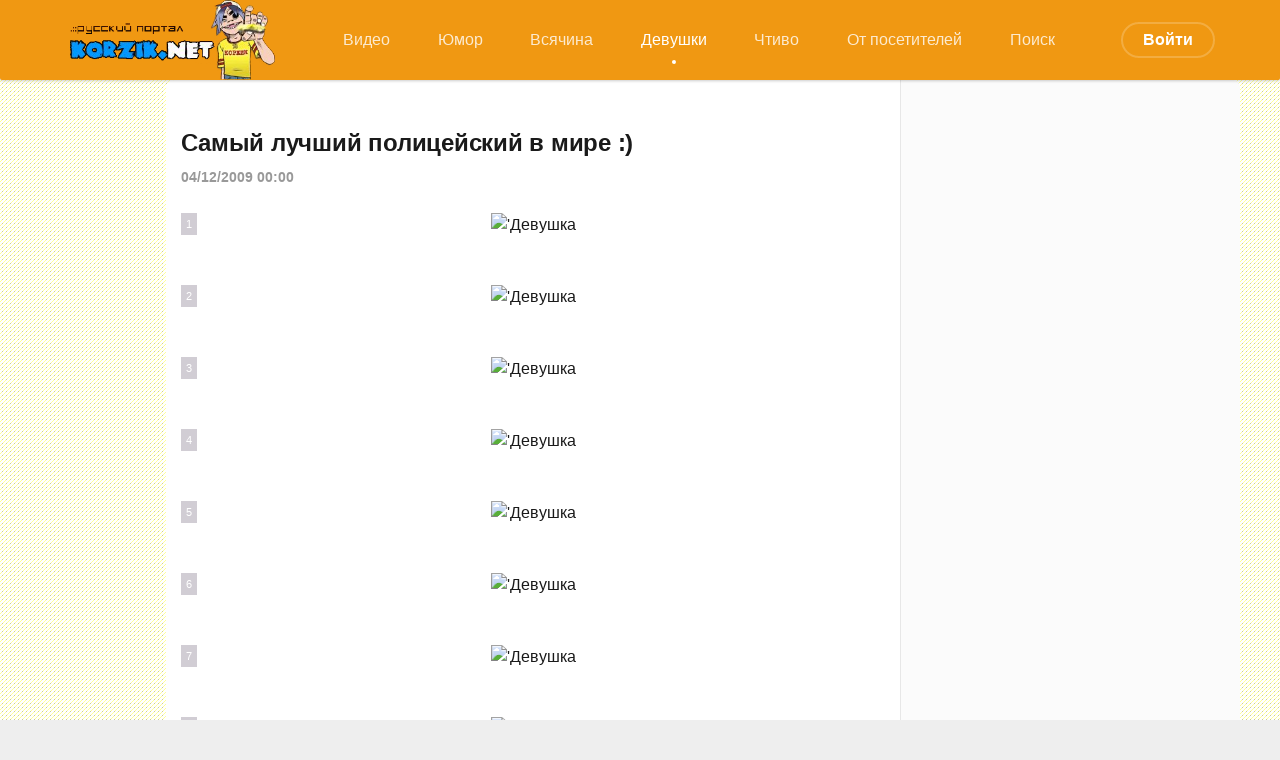

--- FILE ---
content_type: text/html; charset=utf-8
request_url: https://korzik.net/erotika/32572-samyjj-luchshijj-policejjskijj-v-mire-.html
body_size: 8186
content:
<!DOCTYPE html>
<html lang="ru">
<head>
	<title>Самый лучший полицейский в мире :) » KorZiK.NeT - Развлекательный портал</title>
<meta name="charset" content="utf-8">
<meta name="title" content="Самый лучший полицейский в мире :) » KorZiK.NeT - Развлекательный портал">
<meta name="description" content="">
<meta name="keywords" content="">
<meta name="generator" content="DataLife Engine (https://dle-news.ru)">
<link rel="canonical" href="https://korzik.net/erotika/32572-samyjj-luchshijj-policejjskijj-v-mire-.html">
<link rel="alternate" type="application/rss+xml" title="KorZiK.NeT - Развлекательный портал" href="https://korzik.net/rss.xml">
<link rel="search" type="application/opensearchdescription+xml" title="KorZiK.NeT - Развлекательный портал" href="https://korzik.net/index.php?do=opensearch">
<meta property="twitter:title" content="Самый лучший полицейский в мире :) » KorZiK.NeT - Развлекательный портал">
<meta property="twitter:description" content="">
<meta property="twitter:url" content="https://korzik.net/erotika/32572-samyjj-luchshijj-policejjskijj-v-mire-.html">
<meta property="twitter:card" content="summary_large_image">
<meta property="twitter:image" content="http://s59.radikal.ru/i163/0912/19/5133787c1346.jpg">
<meta property="twitter:description" content="">
<meta property="og:type" content="article">
<meta property="og:site_name" content="KorZiK.NeT - Развлекательный портал">
<meta property="og:title" content="Самый лучший полицейский в мире :) » KorZiK.NeT - Развлекательный портал">
<meta property="og:description" content="">
<meta property="og:url" content="https://korzik.net/erotika/32572-samyjj-luchshijj-policejjskijj-v-mire-.html">
<meta property="og:image" content="http://s59.radikal.ru/i163/0912/19/5133787c1346.jpg">
<meta property="og:description" content="">

<script src="/engine/classes/min/index.php?g=general&amp;v=fda66"></script>
<script src="/engine/classes/min/index.php?f=engine/classes/js/jqueryui.js,engine/classes/js/dle_js.js&amp;v=fda66" defer></script>
<script type="application/ld+json">{"@context":"https://schema.org","@graph":[{"@type":"NewsArticle","@context":"https://schema.org/","publisher":{"@type":"Person","name":"Korzik.net"},"name":"Самый лучший полицейский в мире :)","headline":"Самый лучший полицейский в мире :)","mainEntityOfPage":{"@type":"WebPage","@id":"https://korzik.net/erotika/32572-samyjj-luchshijj-policejjskijj-v-mire-.html"},"datePublished":"2009-12-04T00:00:07+03:00","author":{"@type":"Person","name":"admin","url":"https://korzik.net/user/admin/"},"image":["http://s59.radikal.ru/i163/0912/19/5133787c1346.jpg","http://i035.radikal.ru/0912/6c/f57ef24b9492.jpg","http://s45.radikal.ru/i108/0912/99/ee6dcf1d74aa.jpg","http://i031.radikal.ru/0912/5a/1c47d46bfffa.jpg","http://s49.radikal.ru/i124/0912/c5/f4620355d654.jpg","http://i068.radikal.ru/0912/e7/9caeab9f952a.jpg","http://s14.radikal.ru/i187/0912/11/f08dcda003ed.jpg","http://i035.radikal.ru/0912/70/e6cc9d3dac4b.jpg","http://s55.radikal.ru/i150/0912/67/d12f760edffc.jpg","http://i079.radikal.ru/0912/e8/317bf38aa896.jpg","http://i028.radikal.ru/0912/28/88c362668d18.jpg","http://s15.radikal.ru/i189/0912/aa/c9d60f66d921.jpg","http://i032.radikal.ru/0912/f4/223da1cc5d72.jpg","http://i079.radikal.ru/0912/d0/d35ccd411e1e.jpg","http://s43.radikal.ru/i101/0912/e9/2f5280a88f61.jpg","https://korzik.net/uploads/posts/2009-12/1259789033_9caeab9f952a.jpg"],"description":""}]}</script>
	<meta name="HandheldFriendly" content="true">
	<meta name="format-detection" content="telephone=no">
	<meta name="viewport" content="initial-scale=1.0,width=device-width"> 
	<meta name="apple-mobile-web-app-capable" content="yes">
	<meta name="apple-mobile-web-app-status-bar-style" content="default">
<meta name="yandex-verification" content="3fcc367995d3e674" />
    <meta name="google-site-verification" content="CT6J6WX9OAFPOI1x5DWcvCwjNFQuT9uOAtwbO-RIdds" />
	<link rel="shortcut icon" href="/templates/g/images/favicon.ico">
	<link rel="apple-touch-icon" href="/templates/g/images/touch-icon-iphone.png">
	<link rel="apple-touch-icon" sizes="76x76" href="/templates/g/images/touch-icon-ipad.png">
	<link rel="apple-touch-icon" sizes="120x120" href="/templates/g/images/touch-icon-iphone-retina.png">
	<link rel="apple-touch-icon" sizes="152x152" href="/templates/g/images/touch-icon-ipad-retina.png">
<link rel="icon" type="image/png" sizes="192x192"  href="/templates/g/images/android-icon-192x192.png">
<link rel="icon" type="image/png" sizes="32x32" href="/templates/g/images/favicon-32x32.png">
<link rel="icon" type="image/png" sizes="96x96" href="/templates/g/images/favicon-96x96.png">
<link rel="icon" type="image/png" sizes="16x16" href="/templates/g/images/favicon-16x16.png">
	<link href="/templates/g/css/korzik.css" type="text/css" rel="stylesheet">
	<link href="/templates/g/css/styles.css" type="text/css" rel="stylesheet">
    <!-- Global site tag (gtag.js) - Google Analytics -->
<script async src="https://www.googletagmanager.com/gtag/js?id=G-VTD7X4YCKY"></script>
<script>
  window.dataLayer = window.dataLayer || [];
  function gtag(){dataLayer.push(arguments);}
  gtag('js', new Date());

  gtag('config', 'G-VTD7X4YCKY');
</script>
    </head>
<body>
<!-- Yandex.Metrika counter -->
<script type="text/javascript" >
   (function(m,e,t,r,i,k,a){m[i]=m[i]||function(){(m[i].a=m[i].a||[]).push(arguments)};
   m[i].l=1*new Date();k=e.createElement(t),a=e.getElementsByTagName(t)[0],k.async=1,k.src=r,a.parentNode.insertBefore(k,a)})
   (window, document, "script", "https://mc.yandex.ru/metrika/tag.js", "ym");

   ym(21403327, "init", {
        clickmap:true,
        trackLinks:true,
        accurateTrackBounce:true,
        webvisor:true
   });
</script>
<noscript><div><img src="https://mc.yandex.ru/watch/21403327" style="position:absolute; left:-9999px;" alt="" /></div></noscript>
<!-- /Yandex.Metrika counter -->
	<div class="page">
	<!-- Header -->
			<header id="header">
				<div class="header">
					<div class="topmenu">
						<div class="wrp">
							<div id="header_menu">
								<!-- Логотип -->
								<a class="logotype" href="/">
									<img src="/templates/g/images/logo_transparent_bg.png"/>								
								</a>
								<!-- / Логотип -->
								<!-- Основное Меню -->
								<nav id="top_menu">
									<a href="https://korzik.net/video/">Видео</a><a href="https://korzik.net/humor/">Юмор</a><a href="https://korzik.net/other/">Всячина</a><a class="active" href="https://korzik.net/erotika/">Девушки</a><a href="https://korzik.net/zen/">Чтиво</a><a href="https://korzik.net/userpost/">От посетителей</a><a href="https://korzik.net/poisk/">Поиск</a>
								</nav>
								<!-- / Основное Меню -->
								<!-- Кнопка вызова меню -->
								<button id="mobile_menu_btn">
									<span class="menu_toggle">
										<i class="mt_1"></i><i class="mt_2"></i><i class="mt_3"></i>
									</span>
									<span class="menu_toggle__title">
										Меню
									</span>
								</button>
								<!-- / Кнопка вызова меню -->
								

<ul id="login_pane">
	<li class="dropdown">
		<a data-toggle="dropdown" class="btn-border" href="#"><b>Войти</b></a>
		<form class="dropdown-form dot" method="post">
			<div class="soc_links">
				<a href="https://oauth.vk.com/authorize?client_id=7359771&amp;redirect_uri=https%3A%2F%2Fkorzik.net%2Findex.php%3Fdo%3Dauth-social%26provider%3Dvk&amp;scope=offline%2Cemail&amp;state=eff5c2fd70d370aceaaf8cefc3e0d371&amp;response_type=code&amp;v=5.90" target="_blank" class="soc_vk">
					<svg class="icon icon-vk"><use xlink:href="#icon-vk"/></svg>
				</a>
				<a href="https://oauth.yandex.ru/authorize?client_id=fad55e904c6241e18be807d85a380cb8&amp;redirect_uri=https%3A%2F%2Fkorzik.net%2Findex.php%3Fdo%3Dauth-social%26provider%3Dyandex&amp;state=eff5c2fd70d370aceaaf8cefc3e0d371&amp;response_type=code" target="_blank" class="soc_ya">
					<svg class="icon icon-ya"><use xlink:href="#icon-ya"/></svg>
				</a>
				<a href="https://www.facebook.com/dialog/oauth?client_id=208951243707541&amp;redirect_uri=https%3A%2F%2Fkorzik.net%2Findex.php%3Fdo%3Dauth-social%26provider%3Dfc&amp;scope=public_profile%2Cemail&amp;display=popup&amp;state=eff5c2fd70d370aceaaf8cefc3e0d371&amp;response_type=code" target="_blank" class="soc_fb">
					<svg class="icon icon-fb"><use xlink:href="#icon-fb"/></svg>
				</a>
				<a href="https://accounts.google.com/o/oauth2/auth?client_id=572865941436-3kv197q20e84oq28kbnb5c3huqvmjua4.apps.googleusercontent.com&amp;redirect_uri=https%3A%2F%2Fkorzik.net%2Findex.php%3Fdo%3Dauth-social%26provider%3Dgoogle&amp;scope=https%3A%2F%2Fwww.googleapis.com%2Fauth%2Fuserinfo.email+https%3A%2F%2Fwww.googleapis.com%2Fauth%2Fuserinfo.profile&amp;state=eff5c2fd70d370aceaaf8cefc3e0d371&amp;response_type=code" target="_blank" class="soc_gp">
					<svg class="icon icon-gp"><use xlink:href="#icon-gp"/></svg>
				</a>
				<a href="https://connect.ok.ru/oauth/authorize?client_id=512000333222&amp;redirect_uri=https%3A%2F%2Fkorzik.net%2Findex.php%3Fdo%3Dauth-social%26provider%3Dod&amp;scope=VALUABLE_ACCESS%3BGET_EMAIL&amp;state=eff5c2fd70d370aceaaf8cefc3e0d371&amp;response_type=code" target="_blank" class="soc_od">
					<svg class="icon icon-od"><use xlink:href="#icon-od"/></svg>
				</a>
				
			</div>
			<ul class="login_form">
				<li>
					<label for="login_name">Логин:</label>
					<input placeholder="Логин:" type="text" name="login_name" id="login_name">
					<svg class="icon icon-login"><use xlink:href="#icon-login"></use></svg>
				</li>
				<li class="login_input-btn">
					<label for="login_password">Пароль</label>
					<input placeholder="Пароль" type="password" name="login_password" id="login_password">
					<svg class="icon icon-pass"><use xlink:href="#icon-pass"></use></svg>
					<button class="btn" onclick="submit();" type="submit" title="Войти">
						<svg class="icon icon-right"><use xlink:href="#icon-right"></use></svg>
						<span class="title_hide">Войти</span>
					</button>
				</li>
			</ul>
			<input name="login" type="hidden" id="login" value="submit">
			<div class="login_form__foot">
				<a class="right" href="https://korzik.net/index.php?do=register"><b>Регистрация</b></a>
				<a href="https://korzik.net/index.php?do=lostpassword">Забыли пароль?</a>
			</div>
		</form>
	</li>

</ul>

								<!-- Кнопка вызова меню -->
								<button id="search_btn">
									<span>
										<svg class="icon icon-search"><use xlink:href="#icon-search"></use></svg>
										<svg class="icon icon-cross"><use xlink:href="#icon-cross"></use></svg>
									</span>
								</button>
								<!-- / Кнопка вызова меню -->
							</div>
						</div>
						<div id="cat_menu">
							<nav class="cat_menu">
								<div class="cat_menu__tm"><a href="https://korzik.net/video/">Видео</a><a href="https://korzik.net/humor/">Юмор</a><a href="https://korzik.net/other/">Всячина</a><a class="active" href="https://korzik.net/erotika/">Девушки</a><a href="https://korzik.net/zen/">Чтиво</a><a href="https://korzik.net/userpost/">От посетителей</a><a href="https://korzik.net/poisk/">Поиск</a></div>
							</nav>
						</div>
					</div>
				</div>
			</header>
			<!-- / Header -->
		<div class="wrp">
			<div class="body">				
				<div class="body_right">
					<div id="mainside" class="structure">
						<div class="str_left">
							
							
							
							<section id="content">
							<script src='https://news.2xclock.com/loader.min.js' crossorigin='use-credentials' async></script>
<br>
<div id='containerId369474'></div>
<script>
    (function(w, d, c, s, t){
        w[c] = w[c] || [];
        w[c].push(function(){
            gnezdo.create({
              
                tizerId: 369474,
                containerId: 'containerId369474'
            });
        });
    })(window, document, 'gnezdoAsyncCallbacks');
</script>
<article class="block story fullstory">
	
	<h1 class="h2 title">Самый лучший полицейский в мире :)</h1>
	<div class="story_top ignore-select">
		
		<time class="date grey" datetime="2009-12-04"><a href="https://korzik.net/2009/12/04/" >04/12/2009 00:00</a></time>
	</div>
	<div class="text">
		<div align="center"><div class="img-in-full"><span class="image-counter">1</span><img src="http://s59.radikal.ru/i163/0912/19/5133787c1346.jpg" alt="'Девушка" title="'Девушка"></div><br><br><div class="img-in-full"><span class="image-counter">2</span><img src="http://i035.radikal.ru/0912/6c/f57ef24b9492.jpg" alt="'Девушка" title="'Девушка"></div><br><br><div class="img-in-full"><span class="image-counter">3</span><img src="http://s45.radikal.ru/i108/0912/99/ee6dcf1d74aa.jpg" alt="'Девушка" title="'Девушка"></div><br><br><div class="img-in-full"><span class="image-counter">4</span><img src="http://i031.radikal.ru/0912/5a/1c47d46bfffa.jpg" alt="'Девушка" title="'Девушка"></div><br><br><div class="img-in-full"><span class="image-counter">5</span><img src="http://s49.radikal.ru/i124/0912/c5/f4620355d654.jpg" alt="'Девушка" title="'Девушка"></div><br><br><div class="img-in-full"><span class="image-counter">6</span><img src="http://i068.radikal.ru/0912/e7/9caeab9f952a.jpg" alt="'Девушка" title="'Девушка"></div><br><br><div class="img-in-full"><span class="image-counter">7</span><img src="http://s14.radikal.ru/i187/0912/11/f08dcda003ed.jpg" alt="'Девушка" title="'Девушка"></div><br><br><div class="img-in-full"><span class="image-counter">8</span><img src="http://i035.radikal.ru/0912/70/e6cc9d3dac4b.jpg" alt="'Девушка" title="'Девушка"></div><br><br><div class="img-in-full"><span class="image-counter">9</span><img src="http://s55.radikal.ru/i150/0912/67/d12f760edffc.jpg" alt="'Девушка" title="'Девушка"></div><br><br><div class="img-in-full"><span class="image-counter">10</span><img src="http://i079.radikal.ru/0912/e8/317bf38aa896.jpg" alt="'Девушка" title="'Девушка"></div><br><br><div class="img-in-full"><span class="image-counter">11</span><img src="http://i028.radikal.ru/0912/28/88c362668d18.jpg" alt="'Девушка" title="'Девушка"></div><br><br><div class="img-in-full"><span class="image-counter">12</span><img src="http://s15.radikal.ru/i189/0912/aa/c9d60f66d921.jpg" alt="'Девушка" title="'Девушка"></div><br><br><div class="img-in-full"><span class="image-counter">13</span><img src="http://i032.radikal.ru/0912/f4/223da1cc5d72.jpg" alt="'Девушка" title="'Девушка"></div><br><br><div class="img-in-full"><span class="image-counter">14</span><img src="http://i079.radikal.ru/0912/d0/d35ccd411e1e.jpg" alt="'Девушка" title="'Девушка"></div><br><br><div class="img-in-full"><span class="image-counter">15</span><img src="http://s43.radikal.ru/i101/0912/e9/2f5280a88f61.jpg" alt="'Девушка" title="'Девушка"></div><br></div>
        <center>Еще больше контента с девушками доступно после  <a href="https://korzik.net/index.php?do=register" target="_blank" rel="nofollow">регистрации</a></center>
        
        
		
		
	</div>
<div class="category grey"><svg class="icon icon-cat"><use xlink:href="#icon-cat"></use></svg>
		<a href="https://korzik.net/erotika/">Девушки</a>
	</div>
	<div class="story_tools ignore-select">
		<div class="story_tools_in">
		<!-- Ya.Share -->
		<div class="share">
			<script src="//yastatic.net/es5-shims/0.0.2/es5-shims.min.js" charset="utf-8"></script>
			<script src="//yastatic.net/share2/share.js" charset="utf-8"></script>
			<div class="ya-share2" data-services="vkontakte,odnoklassniki,viber,telegram,whatsapp" data-size="s"></div>
		</div>
		<!-- / Ya.Share -->
		
			<div class="rate">
					
					
					
					
					<div class="rate_like-dislike">
						<span class="ratingtypeplusminus ignore-select ratingplus"><span id="likes-id-32572">3</span></span>
						
						<span class="ratingtypeplusminus ratingminus ignore-select"><span id="dislikes-id-32572">0</span></span>
						
					</div>
					
				</div>
		
		</div>
		<ul class="meta grey">
			<li class="meta_author" title="Автор">
				<svg class="icon icon-author"><use xlink:href="#icon-author"></use></svg><a onclick="ShowProfile('admin', 'https://korzik.net/user/admin/', '0'); return false;" href="https://korzik.net/user/admin/">admin</a>
			</li>
			<li class="meta_coms" title="Комментариев: 50"><a id="dle-comm-link" href="https://korzik.net/erotika/32572-samyjj-luchshijj-policejjskijj-v-mire-.html#comment"><svg class="icon icon-coms"><use xlink:href="#icon-coms"></use></svg>50</a></li>
			<li class="meta_views" title="Просмотров: 6 725"><svg class="icon icon-view"><use xlink:href="#icon-view"></use></svg>6 725</li>
		</ul>
	</div>
</article>

<!-- Рекламные материалы -->
<center>
    <iframe scrolling="no" frameborder="0" height="250" style="width:100%;min-width:70px;" src="https://bngdin.com/promo.php?c=289720&lang=ru&type=dynamic_banner&new_banner=0&db%5Bwidth%5D=160&db%5Bheight%5D=250&db%5Btype%5D=snapshot&db%5Bmodel_zone%5D=non_adult&db%5Bheader%5D=0&db%5Bfooter%5D=footer_text_7&db%5Bmlang%5D=0&db%5Bfullscreen%5D=&db%5Bmname%5D=1&db%5Bmlink%5D=1&db%5Bmstatus%5D=1&db%5Bmsize%5D=auto&db%5Bmpad%5D=1&db%5Bmwidth%5D=156&db%5Bcolor_scheme%5D=default&db%5Bmborder%5D=solid&db%5Bmborder_color%5D=%23ffffff&db%5Bmborder_over_color%5D=%23a02239&db%5Bmshadow%5D=0&db%5Bmodels_by_geo%5D=0&db%5Bautoupdate%5D=1&db%5Btopmodels%5D=0&db%5Blanding%5D=random-chat&db%5Blogo_color%5D=default&db%5Blogo_align%5D=left&db%5Bbg_color%5D=none&db%5Bfont_family%5D=Arial&db%5Btext_align%5D=center&db%5Btext_color%5D=%23000000&db%5Blink_color%5D=%23a02239&db%5Beffect%5D=auto&db%5Beffect_speed%5D=optimal&db%5Bmode%5D=mode1&db%5Badaptive%5D=1&db%5Bslider%5D=0&db%5Bchat%5D=0&db%5Bcategories%5D%5B%5D=asian&db%5Bcategories%5D%5B%5D=anal&db%5Bcategories%5D%5B%5D=arab&db%5Bcategories%5D%5B%5D=pregnant&db%5Bcategories%5D%5B%5D=blonde&db%5Bcategories%5D%5B%5D=big-ass&db%5Bcategories%5D%5B%5D=big-tits&db%5Bcategories%5D%5B%5D=bondage&db%5Bcategories%5D%5B%5D=shaved-pussy&db%5Bcategories%5D%5B%5D=brunette&db%5Bcategories%5D%5B%5D=hairy-pussy&db%5Bcategories%5D%5B%5D=housewives&db%5Bcategories%5D%5B%5D=pornstar&db%5Bcategories%5D%5B%5D=mature&db%5Bcategories%5D%5B%5D=toys&db%5Bcategories%5D%5B%5D=indian&db%5Bcategories%5D%5B%5D=babes&db%5Bcategories%5D%5B%5D=smoking&db%5Bcategories%5D%5B%5D=latina&db%5Bcategories%5D%5B%5D=lesbian&db%5Bcategories%5D%5B%5D=small-tits&db%5Bcategories%5D%5B%5D=teens-18&db%5Bcategories%5D%5B%5D=muscle&db%5Bcategories%5D%5B%5D=huge-tits&db%5Bcategories%5D%5B%5D=curvy&db%5Bcategories%5D%5B%5D=redhead&db%5Bcategories%5D%5B%5D=white-girls&db%5Bcategories%5D%5B%5D=squirt&db%5Bcategories%5D%5B%5D=medium-tits&db%5Bcategories%5D%5B%5D=granny&db%5Bcategories%5D%5B%5D=college-girls&db%5Bcategories%5D%5B%5D=ebony&db%5Bcategories%5D%5B%5D=fetish&db%5Bcategories%5D%5B%5D=petite"></iframe>
   </center>
<!-- / Рекламные материалы -->
<div class="comments ignore-select">
	
	<div class="comments_box">
		<div class="comments_box_in">
			<h4 class="title">Комментариев <span class="green">50</span></h4>
			<div class="com_list">
				<form method="post" name="dlemasscomments" id="dlemasscomments"><div id="dle-comments-list">
<div id="comment"></div>
<div id="dle-ajax-comments"></div>
</div></form>

			</div>
			<!--dlenavigationcomments-->
		</div>
	</div>
	
	
	<div class="block">
	<div class="alert">
		<b>Информация</b><br>
		Посетители, находящиеся в группе <b>Гости</b>, не могут писать и оценивать комментарии. Нужна <a href="https://korzik.net/index.php?do=register">регистрация</a> (занимает менее минуты)
	</div>
</div>
</div>
							</section>
							
						</div>
						<aside class="str_right" id="rightside">
	<div class="block">
        <div id="sticker">
        </div>
	<!-- Друзья -->
	
	<!-- / Друзья -->
	<div class="block">
</aside>
						<div class="rightside_bg"></div>
					</div>
					<footer id="footer">
						<div class="footer grey">
	<!-- Копирайт -->
	<div class="copyright">
        <p><a href="https://korzik.net/index.php?do=register"><b>Регистрация на Коржике</b></a></p>
        <p><a href="https://li.ru/go?https://t.me/korzikgroup"><b>Коржик в телеге</b></a></p>
            <br>
		<p>Этот раздел содержит материалы 18+. Если Вам нет 18 лет, пожалуйста, покиньте сайт.</p>
		<p><a href="/reklama.html" target="_blank">Реклама на сайте</a></p>
		<p><a href="/privacypolicy.html" target="_blank">Политика конфиденциальности</a></p>
		<p><a href="/avt.html" target="_blank">Авторские права</a></p>
		<p><a href="https://fornex.com/c/ffene5/" target="_blank">Наш хостинг</a></p>
		<p><a href="/rss.xml" target="_blank">RSS лента</a></p>
		<p><b>KorZik.net, 2003-2026</b></p>
        <br>
        <!--LiveInternet counter--><script type="text/javascript">
document.write("<a href='//www.liveinternet.ru/click' "+
"target=_blank><img src='//counter.yadro.ru/hit?t57.6;r"+
escape(document.referrer)+((typeof(screen)=="undefined")?"":
";s"+screen.width+"*"+screen.height+"*"+(screen.colorDepth?
screen.colorDepth:screen.pixelDepth))+";u"+escape(document.URL)+
";h"+escape(document.title.substring(0,150))+";"+Math.random()+
"' alt='' title='LiveInternet' "+
"border='0' width='88' height='31'><\/a>")
</script><!--/LiveInternet--><!-- Rating Mail.ru counter -->
<script type="text/javascript">
var _tmr = window._tmr || (window._tmr = []);
_tmr.push({id: "2786615", type: "pageView", start: (new Date()).getTime()});
(function (d, w, id) {
  if (d.getElementById(id)) return;
  var ts = d.createElement("script"); ts.type = "text/javascript"; ts.async = true; ts.id = id;
  ts.src = "https://top-fwz1.mail.ru/js/code.js";
  var f = function () {var s = d.getElementsByTagName("script")[0]; s.parentNode.insertBefore(ts, s);};
  if (w.opera == "[object Opera]") { d.addEventListener("DOMContentLoaded", f, false); } else { f(); }
})(document, window, "topmailru-code");
</script><noscript><div>
<img src="https://top-fwz1.mail.ru/counter?id=2786615;js=na" style="border:0;position:absolute;left:-9999px;" alt="Top.Mail.Ru" />
</div></noscript>
<!-- //Rating Mail.ru counter -->
<!-- Rating Mail.ru logo -->
<a href="https://top.mail.ru/jump?from=2786615">
<img src="https://top-fwz1.mail.ru/counter?id=2786615;t=402;l=1" style="border:0;" height="31" width="88" alt="Top.Mail.Ru" /></a>
<!-- //Rating Mail.ru logo -->
	</div>
	<!-- / Копирайт -->
</div>
					</footer>
				</div>
			</div>
<!-- Наверх -->
<div class="">
<a id="upper" href="#" title="Наверх">
<svg class="icon icon-up"><use xlink:href="#icon-up"></use></svg>
</a>
</div>
<!--/Наверх -->
			
		</div>
	</div>
	<script>
<!--
var dle_root       = '/';
var dle_admin      = '';
var dle_login_hash = 'e1717693e00e89b2c5552108a49e437158f65e46';
var dle_group      = 5;
var dle_skin       = 'g';
var dle_wysiwyg    = '0';
var quick_wysiwyg  = '0';
var dle_min_search = '2';
var dle_act_lang   = ["Да", "Нет", "Ввод", "Отмена", "Сохранить", "Удалить", "Загрузка. Пожалуйста, подождите..."];
var menu_short     = 'Быстрое редактирование';
var menu_full      = 'Полное редактирование';
var menu_profile   = 'Просмотр профиля';
var menu_send      = 'Отправить сообщение';
var menu_uedit     = 'Админцентр';
var dle_info       = 'Информация';
var dle_confirm    = 'Подтверждение';
var dle_prompt     = 'Ввод информации';
var dle_req_field  = ["Заполните поле с именем", "Заполните поле с сообщением", "Заполните поле с темой сообщения"];
var dle_del_agree  = 'Вы действительно хотите удалить? Данное действие невозможно будет отменить';
var dle_spam_agree = 'Вы действительно хотите отметить пользователя как спамера? Это приведёт к удалению всех его комментариев';
var dle_c_title    = 'Отправка жалобы';
var dle_complaint  = 'Укажите текст Вашей жалобы для администрации:';
var dle_mail       = 'Ваш e-mail:';
var dle_big_text   = 'Выделен слишком большой участок текста.';
var dle_orfo_title = 'Укажите комментарий для администрации к найденной ошибке на странице:';
var dle_p_send     = 'Отправить';
var dle_p_send_ok  = 'Уведомление успешно отправлено';
var dle_save_ok    = 'Изменения успешно сохранены. Обновить страницу?';
var dle_reply_title= 'Ответ на комментарий';
var dle_tree_comm  = '0';
var dle_del_news   = 'Удалить статью';
var dle_sub_agree  = 'Вы действительно хотите подписаться на комментарии к данной публикации?';
var dle_captcha_type  = '1';
var dle_share_interesting  = ["Поделиться ссылкой на выделенный текст", "Twitter", "Facebook", "Вконтакте", "Прямая ссылка:", "Нажмите правой клавишей мыши и выберите «Копировать ссылку»"];
var DLEPlayerLang     = {prev: 'Предыдущий',next: 'Следующий',play: 'Воспроизвести',pause: 'Пауза',mute: 'Выключить звук', unmute: 'Включить звук', settings: 'Настройки', enterFullscreen: 'На полный экран', exitFullscreen: 'Выключить полноэкранный режим', speed: 'Скорость', normal: 'Обычная', quality: 'Качество', pip: 'Режим PiP'};
var allow_dle_delete_news   = false;

//-->
</script>
	<script src="/templates/g/js/lib.js?iuiu"></script>
	<script src="/templates/g/js/svgxuse.min.js"></script>
	<script src="/templates/g/js/jquery.sticky.js"></script>
	<script>
		jQuery(function($){
			$.get("/templates/g/images/sprite.svg", function(data) {
			  var div = document.createElement("div");
			  div.innerHTML = new XMLSerializer().serializeToString(data.documentElement);
			  document.body.insertBefore(div, document.body.childNodes[0]);
			});
		});
	</script>
</body>
</html>
<!-- DataLife Engine Copyright SoftNews Media Group (http://dle-news.ru) -->


--- FILE ---
content_type: text/html; charset=UTF-8
request_url: https://bngdin.com/promo.php?c=289720&lang=ru&type=dynamic_banner&new_banner=0&db%5Bwidth%5D=160&db%5Bheight%5D=250&db%5Btype%5D=snapshot&db%5Bmodel_zone%5D=non_adult&db%5Bheader%5D=0&db%5Bfooter%5D=footer_text_7&db%5Bmlang%5D=0&db%5Bfullscreen%5D=&db%5Bmname%5D=1&db%5Bmlink%5D=1&db%5Bmstatus%5D=1&db%5Bmsize%5D=auto&db%5Bmpad%5D=1&db%5Bmwidth%5D=156&db%5Bcolor_scheme%5D=default&db%5Bmborder%5D=solid&db%5Bmborder_color%5D=%23ffffff&db%5Bmborder_over_color%5D=%23a02239&db%5Bmshadow%5D=0&db%5Bmodels_by_geo%5D=0&db%5Bautoupdate%5D=1&db%5Btopmodels%5D=0&db%5Blanding%5D=random-chat&db%5Blogo_color%5D=default&db%5Blogo_align%5D=left&db%5Bbg_color%5D=none&db%5Bfont_family%5D=Arial&db%5Btext_align%5D=center&db%5Btext_color%5D=%23000000&db%5Blink_color%5D=%23a02239&db%5Beffect%5D=auto&db%5Beffect_speed%5D=optimal&db%5Bmode%5D=mode1&db%5Badaptive%5D=1&db%5Bslider%5D=0&db%5Bchat%5D=0&db%5Bcategories%5D%5B%5D=asian&db%5Bcategories%5D%5B%5D=anal&db%5Bcategories%5D%5B%5D=arab&db%5Bcategories%5D%5B%5D=pregnant&db%5Bcategories%5D%5B%5D=blonde&db%5Bcategories%5D%5B%5D=big-ass&db%5Bcategories%5D%5B%5D=big-tits&db%5Bcategories%5D%5B%5D=bondage&db%5Bcategories%5D%5B%5D=shaved-pussy&db%5Bcategories%5D%5B%5D=brunette&db%5Bcategories%5D%5B%5D=hairy-pussy&db%5Bcategories%5D%5B%5D=housewives&db%5Bcategories%5D%5B%5D=pornstar&db%5Bcategories%5D%5B%5D=mature&db%5Bcategories%5D%5B%5D=toys&db%5Bcategories%5D%5B%5D=indian&db%5Bcategories%5D%5B%5D=babes&db%5Bcategories%5D%5B%5D=smoking&db%5Bcategories%5D%5B%5D=latina&db%5Bcategories%5D%5B%5D=lesbian&db%5Bcategories%5D%5B%5D=small-tits&db%5Bcategories%5D%5B%5D=teens-18&db%5Bcategories%5D%5B%5D=muscle&db%5Bcategories%5D%5B%5D=huge-tits&db%5Bcategories%5D%5B%5D=curvy&db%5Bcategories%5D%5B%5D=redhead&db%5Bcategories%5D%5B%5D=white-girls&db%5Bcategories%5D%5B%5D=squirt&db%5Bcategories%5D%5B%5D=medium-tits&db%5Bcategories%5D%5B%5D=granny&db%5Bcategories%5D%5B%5D=college-girls&db%5Bcategories%5D%5B%5D=ebony&db%5Bcategories%5D%5B%5D=fetish&db%5Bcategories%5D%5B%5D=petite
body_size: 16673
content:
<!-- db tools -->
<!-- new db -->

<!DOCTYPE html PUBLIC "-//W3C//DTD XHTML 1.0 Transitional//EN" "http://www.w3.org/TR/xhtml1/DTD/xhtml1-transitional.dtd">
<html xmlns="http://www.w3.org/1999/xhtml" xml:lang="ru" lang="ru">
<head>
  <meta http-equiv="Content-Type" content="text/html; charset=UTF-8"/>
  <meta http-equiv="X-UA-Compatible" content="IE=edge,chrome=1" />
  <meta name="robots" content="noindex, nofollow" />
  <title>Bongacams Dynamic Banner</title>
  <base href="https://i.bngdin.com/dynamic_banner/" target="_blank">
  <script type="text/javascript" src="https://i.bngdin.com/dynamic_banner/jquery.tools.min.js"></script>
  <script type="text/javascript">
    var baseUrl = 'https://i.bngdin.com/dynamic_banner';
    var homeUrl = "https://bongacams11.com/track?c=289720&ps=dynamic_banner&csurl=https://bongacams11.com";
    var mode = 'mode1';
    var width = '2000';
    var isFullscreen = '';
    var isAdaptive = '1';
    var isSlider = '';
    var isMobile = false;
    var isChat = Boolean();
    var isCustomChat = Boolean(1);
    var isChatLong = Boolean();
    var needSizeCorection = Boolean();
    var bgColor = 'none';
    var isDarkTheme = Boolean('');
    var bannerSize = '2000x250';
    var geoEnabled = false;
    var footerCorrection = 34;
    var langHide = true;
    var thumbPhotoSource = 'thumbnail_image_big_live';
    var rows = 0;
    var cols = 0;
    var topModelsByRank = Boolean('1');
    var isSale = Boolean('');
    var geoFlags =
              $.parseJSON('[\"russian\"]');
          var countryId = 'us';
    var countryGroup = 'ru';
        var minAdaptiveWidth = 173.818181818;
        var thumbWidth = 173.818181818;
    window.videoContainerSelector = '.cam';
    window.canvasParentSelector = '.bcdb_model_group_active';

          window.videoCacheKey = '1768542764';
    
        var contentType = 'snapshot'

    "use strict";

function BaseBanner() {
  var self = this;
  this.params = JSON.parse('{"bannerNumber":"","lang":"ru","width":2000,"height":"250","header":"0","footer":"footer_text_7","mname":"1","mlink":"1","mode":"mode1","slider":"0","fullscreen":"","msize":"auto","text_color":"#000000","chat":"0"}');

  this.onDone = function () {
  };

  this.addUnderThumb = function (params) {
    params = $.extend({}, {height: 48}, params);
    var $anchor = $('.bcdb_model_item .modelimage');
    $('.bcdb_footer').css({'padding-top': '2px', 'margin-top': 0});

    $anchor.each(function (index, el) {
      var $_anchor = $(el);
      var $link = $_anchor.closest('a');
      $('.bcdb_model_group_container').height($('html').height() - $('.bcdb_header').outerHeight() - $('.bcdb_footer').outerHeight());

      if (params.metaOver) {
        var $mName = $link.find('.modelname');
        var $mLink = $link.find('.modellink');
        var $both = $mName.add($mLink);
        if ($both.length) {
          if (window.isChat) {
            $_anchor.append($('<div class="modelimage_blured_wrapper">').append($('<div class="modelimage_blured_container">').append($both)));
            return;
          }
          $_anchor.append($both);
        }
      }
    })
  };

  this.addInnerThumb = function () {
    var $anchor = $('.bcdb_model_item .modelimage');
    var $links = $anchor.closest('a');
    $links.each(function(index, el) {
      var $el = $(el);
      var $mName = $el.find('.modelname');
      var $mLink = $el.find('.modellink');
      var $both = $mName.add($mLink);
      if ($both.length) {
        $el.find('.modelimage').append($('<div class="modelimage_blured_wrapper">').append($('<div class="modelimage_blured_container">').append($both)));
      }
    });
  };

  this.process = function () {
    var size = this.params.width + 'x' + this.params.height;
    var thumbCount = $('.bcdb_model_group_active .bcdb_model_item').length;

    if (window.isChat) {
      switch (size) {
        case '200x300':
          this.addUnderThumb({metaOver: true, height: 50});
          break;
        case '240x480':
          this.addUnderThumb();
          if (thumbCount > 1) {
            $('.bcdb_model_item:nth-child(2)').hide();
            if (this.params.footer !== 'none') {
              $('.bcdb_footer').show();
            }
          }
          break;
        case '300x250':
          this.addInnerThumb();
          break;
        case '300x300':
          this.addInnerThumb();
          break;
        case '350x280':
          this.addUnderThumb({metaOver: true});
          break;
        default:
          break;
      }
    }
  }

  this.onCreate = function () {
    if ($('html[lang]').length) {
      $('body').addClass('lang_' + $('html').attr('lang'));
    }
    this.process();
  };

  $('img.thumb').one('load', function () {
    if (!self.created) {
      var img = this;
      var waitThumbCounter = 0
      var waitThumb = setInterval(function () {
        if (self.created || !$(img).is(':visible')) {
          clearInterval(waitThumb);
          return;
        }
        waitThumbCounter++;
        var modelimage = $(img).closest('.modelimage')[0];
        if (modelimage) {
          var height = modelimage.getBoundingClientRect().height;
          self.thumbWidth = Boolean(parseInt(self.params.chat)) ? height : modelimage.getBoundingClientRect().width;
          self.thumbHeight = height;
        }
        var item = $(img).closest('.bcdb_model_item')[0];
        if (item) {
          self.itemHeight = item.getBoundingClientRect().height;
        }
        if (waitThumbCounter > 10 || self.thumbHeight > 10 || !modelimage) {
          clearInterval(waitThumb);
          self.created = true;
          self.onCreate();
        }
      }, 100);
    }
  })
}

$(function () {
  window.BaseBanner = new BaseBanner();
});
  </script>
</head>
<body class="load lang_ru mode1 s2000x250">
<script type="text/javascript">
            var modelsData = $.parseJSON('{\"initial_models\":[{\"username\":\"111\",\"display_name\":\"FapMila\",\"flags\":[\"english\",\"russian\"],\"profile_images\":{\"profile_image\":\"https:\\/\\/i.bngdin.com\\/non_adult_performers_3\\/111\\/profile.jpg\",\"thumbnail_image_small\":\"https:\\/\\/i.bngdin.com\\/non_adult_performers_3\\/111\\/profile.jpg\",\"thumbnail_image_medium\":\"https:\\/\\/i.bngdin.com\\/non_adult_performers_3\\/111\\/profile.jpg\",\"thumbnail_image_big\":\"https:\\/\\/i.bngdin.com\\/non_adult_performers_3\\/111\\/profile.jpg\",\"thumbnail_image_small_live\":\"https:\\/\\/i.bngdin.com\\/non_adult_performers_3\\/111\\/live.jpg\",\"thumbnail_image_medium_live\":\"https:\\/\\/i.bngdin.com\\/non_adult_performers_3\\/111\\/live.jpg\",\"thumbnail_image_big_live\":\"https:\\/\\/i.bngdin.com\\/non_adult_performers_3\\/111\\/live.jpg\",\"thumbnail_image_xbig_live\":\"https:\\/\\/i.bngdin.com\\/non_adult_performers_3\\/111\\/live.jpg\"},\"chat_status\":\"public\",\"chat_url_on_home_page\":\"https://bongacams11.com/track?c=289720&ps=dynamic_banner&csurl=http:\\/\\/bongacams11.com\\/female\",\"random_chat_url\":\"https://bongacams11.com/track?c=289720&ps=dynamic_banner&csurl=http:\\/\\/bongacams11.com\\/chat?livetab=female\",\"popular_chat_url\":\"https://bongacams11.com/track?c=289720&ps=dynamic_banner&csurl=http:\\/\\/bongacams11.com\\/popular-chat?livetab=female\",\"chat_url_on_home_page_for_popunder\":\"http:\\/\\/bongacams11.com\\/female?https://bongacams11.com/track?c=289720&ps=dynamic_banner\",\"vs_url_root\":\"https:\\/\\/i.bngdin.com\\/non_adult_performers_3\\/111\\/stream\"},{\"username\":\"118\",\"display_name\":\"RoyalW\",\"flags\":[\"russian\",\"english\"],\"profile_images\":{\"profile_image\":\"https:\\/\\/i.bngdin.com\\/non_adult_performers_3\\/118\\/profile.jpg\",\"thumbnail_image_small\":\"https:\\/\\/i.bngdin.com\\/non_adult_performers_3\\/118\\/profile.jpg\",\"thumbnail_image_medium\":\"https:\\/\\/i.bngdin.com\\/non_adult_performers_3\\/118\\/profile.jpg\",\"thumbnail_image_big\":\"https:\\/\\/i.bngdin.com\\/non_adult_performers_3\\/118\\/profile.jpg\",\"thumbnail_image_small_live\":\"https:\\/\\/i.bngdin.com\\/non_adult_performers_3\\/118\\/live.jpg\",\"thumbnail_image_medium_live\":\"https:\\/\\/i.bngdin.com\\/non_adult_performers_3\\/118\\/live.jpg\",\"thumbnail_image_big_live\":\"https:\\/\\/i.bngdin.com\\/non_adult_performers_3\\/118\\/live.jpg\",\"thumbnail_image_xbig_live\":\"https:\\/\\/i.bngdin.com\\/non_adult_performers_3\\/118\\/live.jpg\"},\"chat_status\":\"public\",\"chat_url_on_home_page\":\"https://bongacams11.com/track?c=289720&ps=dynamic_banner&csurl=http:\\/\\/bongacams11.com\\/female\",\"random_chat_url\":\"https://bongacams11.com/track?c=289720&ps=dynamic_banner&csurl=http:\\/\\/bongacams11.com\\/chat?livetab=female\",\"popular_chat_url\":\"https://bongacams11.com/track?c=289720&ps=dynamic_banner&csurl=http:\\/\\/bongacams11.com\\/popular-chat?livetab=female\",\"chat_url_on_home_page_for_popunder\":\"http:\\/\\/bongacams11.com\\/female?https://bongacams11.com/track?c=289720&ps=dynamic_banner\",\"vs_url_root\":\"https:\\/\\/i.bngdin.com\\/non_adult_performers_3\\/118\\/stream\"},{\"username\":\"102\",\"display_name\":\"Alinn1\",\"flags\":[\"russian\",\"english\"],\"profile_images\":{\"profile_image\":\"https:\\/\\/i.bngdin.com\\/non_adult_performers_3\\/102\\/profile.jpg\",\"thumbnail_image_small\":\"https:\\/\\/i.bngdin.com\\/non_adult_performers_3\\/102\\/profile.jpg\",\"thumbnail_image_medium\":\"https:\\/\\/i.bngdin.com\\/non_adult_performers_3\\/102\\/profile.jpg\",\"thumbnail_image_big\":\"https:\\/\\/i.bngdin.com\\/non_adult_performers_3\\/102\\/profile.jpg\",\"thumbnail_image_small_live\":\"https:\\/\\/i.bngdin.com\\/non_adult_performers_3\\/102\\/live.jpg\",\"thumbnail_image_medium_live\":\"https:\\/\\/i.bngdin.com\\/non_adult_performers_3\\/102\\/live.jpg\",\"thumbnail_image_big_live\":\"https:\\/\\/i.bngdin.com\\/non_adult_performers_3\\/102\\/live.jpg\",\"thumbnail_image_xbig_live\":\"https:\\/\\/i.bngdin.com\\/non_adult_performers_3\\/102\\/live.jpg\"},\"chat_status\":\"public\",\"chat_url_on_home_page\":\"https://bongacams11.com/track?c=289720&ps=dynamic_banner&csurl=http:\\/\\/bongacams11.com\\/female\",\"random_chat_url\":\"https://bongacams11.com/track?c=289720&ps=dynamic_banner&csurl=http:\\/\\/bongacams11.com\\/chat?livetab=female\",\"popular_chat_url\":\"https://bongacams11.com/track?c=289720&ps=dynamic_banner&csurl=http:\\/\\/bongacams11.com\\/popular-chat?livetab=female\",\"chat_url_on_home_page_for_popunder\":\"http:\\/\\/bongacams11.com\\/female?https://bongacams11.com/track?c=289720&ps=dynamic_banner\",\"vs_url_root\":\"https:\\/\\/i.bngdin.com\\/non_adult_performers_3\\/102\\/stream\"},{\"username\":\"113\",\"display_name\":\"heleen-cute\",\"flags\":[\"spanish\",\"english\"],\"profile_images\":{\"profile_image\":\"https:\\/\\/i.bngdin.com\\/non_adult_performers_3\\/113\\/profile.jpg\",\"thumbnail_image_small\":\"https:\\/\\/i.bngdin.com\\/non_adult_performers_3\\/113\\/profile.jpg\",\"thumbnail_image_medium\":\"https:\\/\\/i.bngdin.com\\/non_adult_performers_3\\/113\\/profile.jpg\",\"thumbnail_image_big\":\"https:\\/\\/i.bngdin.com\\/non_adult_performers_3\\/113\\/profile.jpg\",\"thumbnail_image_small_live\":\"https:\\/\\/i.bngdin.com\\/non_adult_performers_3\\/113\\/live.jpg\",\"thumbnail_image_medium_live\":\"https:\\/\\/i.bngdin.com\\/non_adult_performers_3\\/113\\/live.jpg\",\"thumbnail_image_big_live\":\"https:\\/\\/i.bngdin.com\\/non_adult_performers_3\\/113\\/live.jpg\",\"thumbnail_image_xbig_live\":\"https:\\/\\/i.bngdin.com\\/non_adult_performers_3\\/113\\/live.jpg\"},\"chat_status\":\"public\",\"chat_url_on_home_page\":\"https://bongacams11.com/track?c=289720&ps=dynamic_banner&csurl=http:\\/\\/bongacams11.com\\/female\",\"random_chat_url\":\"https://bongacams11.com/track?c=289720&ps=dynamic_banner&csurl=http:\\/\\/bongacams11.com\\/chat?livetab=female\",\"popular_chat_url\":\"https://bongacams11.com/track?c=289720&ps=dynamic_banner&csurl=http:\\/\\/bongacams11.com\\/popular-chat?livetab=female\",\"chat_url_on_home_page_for_popunder\":\"http:\\/\\/bongacams11.com\\/female?https://bongacams11.com/track?c=289720&ps=dynamic_banner\",\"vs_url_root\":\"https:\\/\\/i.bngdin.com\\/non_adult_performers_3\\/113\\/stream\"},{\"username\":\"112\",\"display_name\":\"GracieX\",\"flags\":[\"english\"],\"profile_images\":{\"profile_image\":\"https:\\/\\/i.bngdin.com\\/non_adult_performers_3\\/112\\/profile.jpg\",\"thumbnail_image_small\":\"https:\\/\\/i.bngdin.com\\/non_adult_performers_3\\/112\\/profile.jpg\",\"thumbnail_image_medium\":\"https:\\/\\/i.bngdin.com\\/non_adult_performers_3\\/112\\/profile.jpg\",\"thumbnail_image_big\":\"https:\\/\\/i.bngdin.com\\/non_adult_performers_3\\/112\\/profile.jpg\",\"thumbnail_image_small_live\":\"https:\\/\\/i.bngdin.com\\/non_adult_performers_3\\/112\\/live.jpg\",\"thumbnail_image_medium_live\":\"https:\\/\\/i.bngdin.com\\/non_adult_performers_3\\/112\\/live.jpg\",\"thumbnail_image_big_live\":\"https:\\/\\/i.bngdin.com\\/non_adult_performers_3\\/112\\/live.jpg\",\"thumbnail_image_xbig_live\":\"https:\\/\\/i.bngdin.com\\/non_adult_performers_3\\/112\\/live.jpg\"},\"chat_status\":\"public\",\"chat_url_on_home_page\":\"https://bongacams11.com/track?c=289720&ps=dynamic_banner&csurl=http:\\/\\/bongacams11.com\\/female\",\"random_chat_url\":\"https://bongacams11.com/track?c=289720&ps=dynamic_banner&csurl=http:\\/\\/bongacams11.com\\/chat?livetab=female\",\"popular_chat_url\":\"https://bongacams11.com/track?c=289720&ps=dynamic_banner&csurl=http:\\/\\/bongacams11.com\\/popular-chat?livetab=female\",\"chat_url_on_home_page_for_popunder\":\"http:\\/\\/bongacams11.com\\/female?https://bongacams11.com/track?c=289720&ps=dynamic_banner\",\"vs_url_root\":\"https:\\/\\/i.bngdin.com\\/non_adult_performers_3\\/112\\/stream\"},{\"username\":\"114\",\"display_name\":\"LambaUlala\",\"flags\":[\"russian\"],\"profile_images\":{\"profile_image\":\"https:\\/\\/i.bngdin.com\\/non_adult_performers_3\\/114\\/profile.jpg\",\"thumbnail_image_small\":\"https:\\/\\/i.bngdin.com\\/non_adult_performers_3\\/114\\/profile.jpg\",\"thumbnail_image_medium\":\"https:\\/\\/i.bngdin.com\\/non_adult_performers_3\\/114\\/profile.jpg\",\"thumbnail_image_big\":\"https:\\/\\/i.bngdin.com\\/non_adult_performers_3\\/114\\/profile.jpg\",\"thumbnail_image_small_live\":\"https:\\/\\/i.bngdin.com\\/non_adult_performers_3\\/114\\/live.jpg\",\"thumbnail_image_medium_live\":\"https:\\/\\/i.bngdin.com\\/non_adult_performers_3\\/114\\/live.jpg\",\"thumbnail_image_big_live\":\"https:\\/\\/i.bngdin.com\\/non_adult_performers_3\\/114\\/live.jpg\",\"thumbnail_image_xbig_live\":\"https:\\/\\/i.bngdin.com\\/non_adult_performers_3\\/114\\/live.jpg\"},\"chat_status\":\"public\",\"chat_url_on_home_page\":\"https://bongacams11.com/track?c=289720&ps=dynamic_banner&csurl=http:\\/\\/bongacams11.com\\/female\",\"random_chat_url\":\"https://bongacams11.com/track?c=289720&ps=dynamic_banner&csurl=http:\\/\\/bongacams11.com\\/chat?livetab=female\",\"popular_chat_url\":\"https://bongacams11.com/track?c=289720&ps=dynamic_banner&csurl=http:\\/\\/bongacams11.com\\/popular-chat?livetab=female\",\"chat_url_on_home_page_for_popunder\":\"http:\\/\\/bongacams11.com\\/female?https://bongacams11.com/track?c=289720&ps=dynamic_banner\",\"vs_url_root\":\"https:\\/\\/i.bngdin.com\\/non_adult_performers_3\\/114\\/stream\"},{\"username\":\"105\",\"display_name\":\"BlackMadonnaa\",\"flags\":[\"english\"],\"profile_images\":{\"profile_image\":\"https:\\/\\/i.bngdin.com\\/non_adult_performers_3\\/105\\/profile.jpg\",\"thumbnail_image_small\":\"https:\\/\\/i.bngdin.com\\/non_adult_performers_3\\/105\\/profile.jpg\",\"thumbnail_image_medium\":\"https:\\/\\/i.bngdin.com\\/non_adult_performers_3\\/105\\/profile.jpg\",\"thumbnail_image_big\":\"https:\\/\\/i.bngdin.com\\/non_adult_performers_3\\/105\\/profile.jpg\",\"thumbnail_image_small_live\":\"https:\\/\\/i.bngdin.com\\/non_adult_performers_3\\/105\\/live.jpg\",\"thumbnail_image_medium_live\":\"https:\\/\\/i.bngdin.com\\/non_adult_performers_3\\/105\\/live.jpg\",\"thumbnail_image_big_live\":\"https:\\/\\/i.bngdin.com\\/non_adult_performers_3\\/105\\/live.jpg\",\"thumbnail_image_xbig_live\":\"https:\\/\\/i.bngdin.com\\/non_adult_performers_3\\/105\\/live.jpg\"},\"chat_status\":\"public\",\"chat_url_on_home_page\":\"https://bongacams11.com/track?c=289720&ps=dynamic_banner&csurl=http:\\/\\/bongacams11.com\\/female\",\"random_chat_url\":\"https://bongacams11.com/track?c=289720&ps=dynamic_banner&csurl=http:\\/\\/bongacams11.com\\/chat?livetab=female\",\"popular_chat_url\":\"https://bongacams11.com/track?c=289720&ps=dynamic_banner&csurl=http:\\/\\/bongacams11.com\\/popular-chat?livetab=female\",\"chat_url_on_home_page_for_popunder\":\"http:\\/\\/bongacams11.com\\/female?https://bongacams11.com/track?c=289720&ps=dynamic_banner\",\"vs_url_root\":\"https:\\/\\/i.bngdin.com\\/non_adult_performers_3\\/105\\/stream\"},{\"username\":\"120\",\"display_name\":\"TamaraMilano\",\"flags\":[\"german\",\"english\"],\"profile_images\":{\"profile_image\":\"https:\\/\\/i.bngdin.com\\/non_adult_performers_3\\/120\\/profile.jpg\",\"thumbnail_image_small\":\"https:\\/\\/i.bngdin.com\\/non_adult_performers_3\\/120\\/profile.jpg\",\"thumbnail_image_medium\":\"https:\\/\\/i.bngdin.com\\/non_adult_performers_3\\/120\\/profile.jpg\",\"thumbnail_image_big\":\"https:\\/\\/i.bngdin.com\\/non_adult_performers_3\\/120\\/profile.jpg\",\"thumbnail_image_small_live\":\"https:\\/\\/i.bngdin.com\\/non_adult_performers_3\\/120\\/live.jpg\",\"thumbnail_image_medium_live\":\"https:\\/\\/i.bngdin.com\\/non_adult_performers_3\\/120\\/live.jpg\",\"thumbnail_image_big_live\":\"https:\\/\\/i.bngdin.com\\/non_adult_performers_3\\/120\\/live.jpg\",\"thumbnail_image_xbig_live\":\"https:\\/\\/i.bngdin.com\\/non_adult_performers_3\\/120\\/live.jpg\"},\"chat_status\":\"public\",\"chat_url_on_home_page\":\"https://bongacams11.com/track?c=289720&ps=dynamic_banner&csurl=http:\\/\\/bongacams11.com\\/female\",\"random_chat_url\":\"https://bongacams11.com/track?c=289720&ps=dynamic_banner&csurl=http:\\/\\/bongacams11.com\\/chat?livetab=female\",\"popular_chat_url\":\"https://bongacams11.com/track?c=289720&ps=dynamic_banner&csurl=http:\\/\\/bongacams11.com\\/popular-chat?livetab=female\",\"chat_url_on_home_page_for_popunder\":\"http:\\/\\/bongacams11.com\\/female?https://bongacams11.com/track?c=289720&ps=dynamic_banner\",\"vs_url_root\":\"https:\\/\\/i.bngdin.com\\/non_adult_performers_3\\/120\\/stream\"},{\"username\":\"101\",\"display_name\":\"Addicted_to_u\",\"flags\":[\"russian\",\"english\"],\"profile_images\":{\"profile_image\":\"https:\\/\\/i.bngdin.com\\/non_adult_performers_3\\/101\\/profile.jpg\",\"thumbnail_image_small\":\"https:\\/\\/i.bngdin.com\\/non_adult_performers_3\\/101\\/profile.jpg\",\"thumbnail_image_medium\":\"https:\\/\\/i.bngdin.com\\/non_adult_performers_3\\/101\\/profile.jpg\",\"thumbnail_image_big\":\"https:\\/\\/i.bngdin.com\\/non_adult_performers_3\\/101\\/profile.jpg\",\"thumbnail_image_small_live\":\"https:\\/\\/i.bngdin.com\\/non_adult_performers_3\\/101\\/live.jpg\",\"thumbnail_image_medium_live\":\"https:\\/\\/i.bngdin.com\\/non_adult_performers_3\\/101\\/live.jpg\",\"thumbnail_image_big_live\":\"https:\\/\\/i.bngdin.com\\/non_adult_performers_3\\/101\\/live.jpg\",\"thumbnail_image_xbig_live\":\"https:\\/\\/i.bngdin.com\\/non_adult_performers_3\\/101\\/live.jpg\"},\"chat_status\":\"public\",\"chat_url_on_home_page\":\"https://bongacams11.com/track?c=289720&ps=dynamic_banner&csurl=http:\\/\\/bongacams11.com\\/female\",\"random_chat_url\":\"https://bongacams11.com/track?c=289720&ps=dynamic_banner&csurl=http:\\/\\/bongacams11.com\\/chat?livetab=female\",\"popular_chat_url\":\"https://bongacams11.com/track?c=289720&ps=dynamic_banner&csurl=http:\\/\\/bongacams11.com\\/popular-chat?livetab=female\",\"chat_url_on_home_page_for_popunder\":\"http:\\/\\/bongacams11.com\\/female?https://bongacams11.com/track?c=289720&ps=dynamic_banner\",\"vs_url_root\":\"https:\\/\\/i.bngdin.com\\/non_adult_performers_3\\/101\\/stream\"},{\"username\":\"107\",\"display_name\":\"CallMeBadGirl\",\"flags\":[\"russian\",\"english\"],\"profile_images\":{\"profile_image\":\"https:\\/\\/i.bngdin.com\\/non_adult_performers_3\\/107\\/profile.jpg\",\"thumbnail_image_small\":\"https:\\/\\/i.bngdin.com\\/non_adult_performers_3\\/107\\/profile.jpg\",\"thumbnail_image_medium\":\"https:\\/\\/i.bngdin.com\\/non_adult_performers_3\\/107\\/profile.jpg\",\"thumbnail_image_big\":\"https:\\/\\/i.bngdin.com\\/non_adult_performers_3\\/107\\/profile.jpg\",\"thumbnail_image_small_live\":\"https:\\/\\/i.bngdin.com\\/non_adult_performers_3\\/107\\/live.jpg\",\"thumbnail_image_medium_live\":\"https:\\/\\/i.bngdin.com\\/non_adult_performers_3\\/107\\/live.jpg\",\"thumbnail_image_big_live\":\"https:\\/\\/i.bngdin.com\\/non_adult_performers_3\\/107\\/live.jpg\",\"thumbnail_image_xbig_live\":\"https:\\/\\/i.bngdin.com\\/non_adult_performers_3\\/107\\/live.jpg\"},\"chat_status\":\"public\",\"chat_url_on_home_page\":\"https://bongacams11.com/track?c=289720&ps=dynamic_banner&csurl=http:\\/\\/bongacams11.com\\/female\",\"random_chat_url\":\"https://bongacams11.com/track?c=289720&ps=dynamic_banner&csurl=http:\\/\\/bongacams11.com\\/chat?livetab=female\",\"popular_chat_url\":\"https://bongacams11.com/track?c=289720&ps=dynamic_banner&csurl=http:\\/\\/bongacams11.com\\/popular-chat?livetab=female\",\"chat_url_on_home_page_for_popunder\":\"http:\\/\\/bongacams11.com\\/female?https://bongacams11.com/track?c=289720&ps=dynamic_banner\",\"vs_url_root\":\"https:\\/\\/i.bngdin.com\\/non_adult_performers_3\\/107\\/stream\"},{\"username\":\"116\",\"display_name\":\"NatashaBangs\",\"flags\":[\"english\"],\"profile_images\":{\"profile_image\":\"https:\\/\\/i.bngdin.com\\/non_adult_performers_3\\/116\\/profile.jpg\",\"thumbnail_image_small\":\"https:\\/\\/i.bngdin.com\\/non_adult_performers_3\\/116\\/profile.jpg\",\"thumbnail_image_medium\":\"https:\\/\\/i.bngdin.com\\/non_adult_performers_3\\/116\\/profile.jpg\",\"thumbnail_image_big\":\"https:\\/\\/i.bngdin.com\\/non_adult_performers_3\\/116\\/profile.jpg\",\"thumbnail_image_small_live\":\"https:\\/\\/i.bngdin.com\\/non_adult_performers_3\\/116\\/live.jpg\",\"thumbnail_image_medium_live\":\"https:\\/\\/i.bngdin.com\\/non_adult_performers_3\\/116\\/live.jpg\",\"thumbnail_image_big_live\":\"https:\\/\\/i.bngdin.com\\/non_adult_performers_3\\/116\\/live.jpg\",\"thumbnail_image_xbig_live\":\"https:\\/\\/i.bngdin.com\\/non_adult_performers_3\\/116\\/live.jpg\"},\"chat_status\":\"public\",\"chat_url_on_home_page\":\"https://bongacams11.com/track?c=289720&ps=dynamic_banner&csurl=http:\\/\\/bongacams11.com\\/female\",\"random_chat_url\":\"https://bongacams11.com/track?c=289720&ps=dynamic_banner&csurl=http:\\/\\/bongacams11.com\\/chat?livetab=female\",\"popular_chat_url\":\"https://bongacams11.com/track?c=289720&ps=dynamic_banner&csurl=http:\\/\\/bongacams11.com\\/popular-chat?livetab=female\",\"chat_url_on_home_page_for_popunder\":\"http:\\/\\/bongacams11.com\\/female?https://bongacams11.com/track?c=289720&ps=dynamic_banner\",\"vs_url_root\":\"https:\\/\\/i.bngdin.com\\/non_adult_performers_3\\/116\\/stream\"}],\"geo_models\":[{\"username\":\"116\",\"display_name\":\"NatashaBangs\",\"flags\":[\"english\"],\"profile_images\":{\"profile_image\":\"https:\\/\\/i.bngdin.com\\/non_adult_performers_3\\/116\\/profile.jpg\",\"thumbnail_image_small\":\"https:\\/\\/i.bngdin.com\\/non_adult_performers_3\\/116\\/profile.jpg\",\"thumbnail_image_medium\":\"https:\\/\\/i.bngdin.com\\/non_adult_performers_3\\/116\\/profile.jpg\",\"thumbnail_image_big\":\"https:\\/\\/i.bngdin.com\\/non_adult_performers_3\\/116\\/profile.jpg\",\"thumbnail_image_small_live\":\"https:\\/\\/i.bngdin.com\\/non_adult_performers_3\\/116\\/live.jpg\",\"thumbnail_image_medium_live\":\"https:\\/\\/i.bngdin.com\\/non_adult_performers_3\\/116\\/live.jpg\",\"thumbnail_image_big_live\":\"https:\\/\\/i.bngdin.com\\/non_adult_performers_3\\/116\\/live.jpg\",\"thumbnail_image_xbig_live\":\"https:\\/\\/i.bngdin.com\\/non_adult_performers_3\\/116\\/live.jpg\"},\"chat_status\":\"public\",\"chat_url_on_home_page\":\"https://bongacams11.com/track?c=289720&ps=dynamic_banner&csurl=http:\\/\\/bongacams11.com\\/female\",\"random_chat_url\":\"https://bongacams11.com/track?c=289720&ps=dynamic_banner&csurl=http:\\/\\/bongacams11.com\\/chat?livetab=female\",\"popular_chat_url\":\"https://bongacams11.com/track?c=289720&ps=dynamic_banner&csurl=http:\\/\\/bongacams11.com\\/popular-chat?livetab=female\",\"chat_url_on_home_page_for_popunder\":\"http:\\/\\/bongacams11.com\\/female?https://bongacams11.com/track?c=289720&ps=dynamic_banner\",\"vs_url_root\":\"https:\\/\\/i.bngdin.com\\/non_adult_performers_3\\/116\\/stream\"},{\"username\":\"104\",\"display_name\":\"AudreyRichmon\",\"flags\":[\"english\",\"french\"],\"profile_images\":{\"profile_image\":\"https:\\/\\/i.bngdin.com\\/non_adult_performers_3\\/104\\/profile.jpg\",\"thumbnail_image_small\":\"https:\\/\\/i.bngdin.com\\/non_adult_performers_3\\/104\\/profile.jpg\",\"thumbnail_image_medium\":\"https:\\/\\/i.bngdin.com\\/non_adult_performers_3\\/104\\/profile.jpg\",\"thumbnail_image_big\":\"https:\\/\\/i.bngdin.com\\/non_adult_performers_3\\/104\\/profile.jpg\",\"thumbnail_image_small_live\":\"https:\\/\\/i.bngdin.com\\/non_adult_performers_3\\/104\\/live.jpg\",\"thumbnail_image_medium_live\":\"https:\\/\\/i.bngdin.com\\/non_adult_performers_3\\/104\\/live.jpg\",\"thumbnail_image_big_live\":\"https:\\/\\/i.bngdin.com\\/non_adult_performers_3\\/104\\/live.jpg\",\"thumbnail_image_xbig_live\":\"https:\\/\\/i.bngdin.com\\/non_adult_performers_3\\/104\\/live.jpg\"},\"chat_status\":\"public\",\"chat_url_on_home_page\":\"https://bongacams11.com/track?c=289720&ps=dynamic_banner&csurl=http:\\/\\/bongacams11.com\\/female\",\"random_chat_url\":\"https://bongacams11.com/track?c=289720&ps=dynamic_banner&csurl=http:\\/\\/bongacams11.com\\/chat?livetab=female\",\"popular_chat_url\":\"https://bongacams11.com/track?c=289720&ps=dynamic_banner&csurl=http:\\/\\/bongacams11.com\\/popular-chat?livetab=female\",\"chat_url_on_home_page_for_popunder\":\"http:\\/\\/bongacams11.com\\/female?https://bongacams11.com/track?c=289720&ps=dynamic_banner\",\"vs_url_root\":\"https:\\/\\/i.bngdin.com\\/non_adult_performers_3\\/104\\/stream\"},{\"username\":\"119\",\"display_name\":\"SWAROWSKAYA\",\"flags\":[\"russian\",\"english\"],\"profile_images\":{\"profile_image\":\"https:\\/\\/i.bngdin.com\\/non_adult_performers_3\\/119\\/profile.jpg\",\"thumbnail_image_small\":\"https:\\/\\/i.bngdin.com\\/non_adult_performers_3\\/119\\/profile.jpg\",\"thumbnail_image_medium\":\"https:\\/\\/i.bngdin.com\\/non_adult_performers_3\\/119\\/profile.jpg\",\"thumbnail_image_big\":\"https:\\/\\/i.bngdin.com\\/non_adult_performers_3\\/119\\/profile.jpg\",\"thumbnail_image_small_live\":\"https:\\/\\/i.bngdin.com\\/non_adult_performers_3\\/119\\/live.jpg\",\"thumbnail_image_medium_live\":\"https:\\/\\/i.bngdin.com\\/non_adult_performers_3\\/119\\/live.jpg\",\"thumbnail_image_big_live\":\"https:\\/\\/i.bngdin.com\\/non_adult_performers_3\\/119\\/live.jpg\",\"thumbnail_image_xbig_live\":\"https:\\/\\/i.bngdin.com\\/non_adult_performers_3\\/119\\/live.jpg\"},\"chat_status\":\"public\",\"chat_url_on_home_page\":\"https://bongacams11.com/track?c=289720&ps=dynamic_banner&csurl=http:\\/\\/bongacams11.com\\/female\",\"random_chat_url\":\"https://bongacams11.com/track?c=289720&ps=dynamic_banner&csurl=http:\\/\\/bongacams11.com\\/chat?livetab=female\",\"popular_chat_url\":\"https://bongacams11.com/track?c=289720&ps=dynamic_banner&csurl=http:\\/\\/bongacams11.com\\/popular-chat?livetab=female\",\"chat_url_on_home_page_for_popunder\":\"http:\\/\\/bongacams11.com\\/female?https://bongacams11.com/track?c=289720&ps=dynamic_banner\",\"vs_url_root\":\"https:\\/\\/i.bngdin.com\\/non_adult_performers_3\\/119\\/stream\"},{\"username\":\"106\",\"display_name\":\"Bunnygs\",\"flags\":[\"spanish\",\"english\"],\"profile_images\":{\"profile_image\":\"https:\\/\\/i.bngdin.com\\/non_adult_performers_3\\/106\\/profile.jpg\",\"thumbnail_image_small\":\"https:\\/\\/i.bngdin.com\\/non_adult_performers_3\\/106\\/profile.jpg\",\"thumbnail_image_medium\":\"https:\\/\\/i.bngdin.com\\/non_adult_performers_3\\/106\\/profile.jpg\",\"thumbnail_image_big\":\"https:\\/\\/i.bngdin.com\\/non_adult_performers_3\\/106\\/profile.jpg\",\"thumbnail_image_small_live\":\"https:\\/\\/i.bngdin.com\\/non_adult_performers_3\\/106\\/live.jpg\",\"thumbnail_image_medium_live\":\"https:\\/\\/i.bngdin.com\\/non_adult_performers_3\\/106\\/live.jpg\",\"thumbnail_image_big_live\":\"https:\\/\\/i.bngdin.com\\/non_adult_performers_3\\/106\\/live.jpg\",\"thumbnail_image_xbig_live\":\"https:\\/\\/i.bngdin.com\\/non_adult_performers_3\\/106\\/live.jpg\"},\"chat_status\":\"public\",\"chat_url_on_home_page\":\"https://bongacams11.com/track?c=289720&ps=dynamic_banner&csurl=http:\\/\\/bongacams11.com\\/female\",\"random_chat_url\":\"https://bongacams11.com/track?c=289720&ps=dynamic_banner&csurl=http:\\/\\/bongacams11.com\\/chat?livetab=female\",\"popular_chat_url\":\"https://bongacams11.com/track?c=289720&ps=dynamic_banner&csurl=http:\\/\\/bongacams11.com\\/popular-chat?livetab=female\",\"chat_url_on_home_page_for_popunder\":\"http:\\/\\/bongacams11.com\\/female?https://bongacams11.com/track?c=289720&ps=dynamic_banner\",\"vs_url_root\":\"https:\\/\\/i.bngdin.com\\/non_adult_performers_3\\/106\\/stream\"},{\"username\":\"115\",\"display_name\":\"LunaGreco\",\"flags\":[\"english\",\"spanish\"],\"profile_images\":{\"profile_image\":\"https:\\/\\/i.bngdin.com\\/non_adult_performers_3\\/115\\/profile.jpg\",\"thumbnail_image_small\":\"https:\\/\\/i.bngdin.com\\/non_adult_performers_3\\/115\\/profile.jpg\",\"thumbnail_image_medium\":\"https:\\/\\/i.bngdin.com\\/non_adult_performers_3\\/115\\/profile.jpg\",\"thumbnail_image_big\":\"https:\\/\\/i.bngdin.com\\/non_adult_performers_3\\/115\\/profile.jpg\",\"thumbnail_image_small_live\":\"https:\\/\\/i.bngdin.com\\/non_adult_performers_3\\/115\\/live.jpg\",\"thumbnail_image_medium_live\":\"https:\\/\\/i.bngdin.com\\/non_adult_performers_3\\/115\\/live.jpg\",\"thumbnail_image_big_live\":\"https:\\/\\/i.bngdin.com\\/non_adult_performers_3\\/115\\/live.jpg\",\"thumbnail_image_xbig_live\":\"https:\\/\\/i.bngdin.com\\/non_adult_performers_3\\/115\\/live.jpg\"},\"chat_status\":\"public\",\"chat_url_on_home_page\":\"https://bongacams11.com/track?c=289720&ps=dynamic_banner&csurl=http:\\/\\/bongacams11.com\\/female\",\"random_chat_url\":\"https://bongacams11.com/track?c=289720&ps=dynamic_banner&csurl=http:\\/\\/bongacams11.com\\/chat?livetab=female\",\"popular_chat_url\":\"https://bongacams11.com/track?c=289720&ps=dynamic_banner&csurl=http:\\/\\/bongacams11.com\\/popular-chat?livetab=female\",\"chat_url_on_home_page_for_popunder\":\"http:\\/\\/bongacams11.com\\/female?https://bongacams11.com/track?c=289720&ps=dynamic_banner\",\"vs_url_root\":\"https:\\/\\/i.bngdin.com\\/non_adult_performers_3\\/115\\/stream\"},{\"username\":\"117\",\"display_name\":\"RaffaelaC\",\"flags\":[\"russian\",\"english\"],\"profile_images\":{\"profile_image\":\"https:\\/\\/i.bngdin.com\\/non_adult_performers_3\\/117\\/profile.jpg\",\"thumbnail_image_small\":\"https:\\/\\/i.bngdin.com\\/non_adult_performers_3\\/117\\/profile.jpg\",\"thumbnail_image_medium\":\"https:\\/\\/i.bngdin.com\\/non_adult_performers_3\\/117\\/profile.jpg\",\"thumbnail_image_big\":\"https:\\/\\/i.bngdin.com\\/non_adult_performers_3\\/117\\/profile.jpg\",\"thumbnail_image_small_live\":\"https:\\/\\/i.bngdin.com\\/non_adult_performers_3\\/117\\/live.jpg\",\"thumbnail_image_medium_live\":\"https:\\/\\/i.bngdin.com\\/non_adult_performers_3\\/117\\/live.jpg\",\"thumbnail_image_big_live\":\"https:\\/\\/i.bngdin.com\\/non_adult_performers_3\\/117\\/live.jpg\",\"thumbnail_image_xbig_live\":\"https:\\/\\/i.bngdin.com\\/non_adult_performers_3\\/117\\/live.jpg\"},\"chat_status\":\"public\",\"chat_url_on_home_page\":\"https://bongacams11.com/track?c=289720&ps=dynamic_banner&csurl=http:\\/\\/bongacams11.com\\/female\",\"random_chat_url\":\"https://bongacams11.com/track?c=289720&ps=dynamic_banner&csurl=http:\\/\\/bongacams11.com\\/chat?livetab=female\",\"popular_chat_url\":\"https://bongacams11.com/track?c=289720&ps=dynamic_banner&csurl=http:\\/\\/bongacams11.com\\/popular-chat?livetab=female\",\"chat_url_on_home_page_for_popunder\":\"http:\\/\\/bongacams11.com\\/female?https://bongacams11.com/track?c=289720&ps=dynamic_banner\",\"vs_url_root\":\"https:\\/\\/i.bngdin.com\\/non_adult_performers_3\\/117\\/stream\"},{\"username\":\"110\",\"display_name\":\"dianova\",\"flags\":[\"russian\",\"english\"],\"profile_images\":{\"profile_image\":\"https:\\/\\/i.bngdin.com\\/non_adult_performers_3\\/110\\/profile.jpg\",\"thumbnail_image_small\":\"https:\\/\\/i.bngdin.com\\/non_adult_performers_3\\/110\\/profile.jpg\",\"thumbnail_image_medium\":\"https:\\/\\/i.bngdin.com\\/non_adult_performers_3\\/110\\/profile.jpg\",\"thumbnail_image_big\":\"https:\\/\\/i.bngdin.com\\/non_adult_performers_3\\/110\\/profile.jpg\",\"thumbnail_image_small_live\":\"https:\\/\\/i.bngdin.com\\/non_adult_performers_3\\/110\\/live.jpg\",\"thumbnail_image_medium_live\":\"https:\\/\\/i.bngdin.com\\/non_adult_performers_3\\/110\\/live.jpg\",\"thumbnail_image_big_live\":\"https:\\/\\/i.bngdin.com\\/non_adult_performers_3\\/110\\/live.jpg\",\"thumbnail_image_xbig_live\":\"https:\\/\\/i.bngdin.com\\/non_adult_performers_3\\/110\\/live.jpg\"},\"chat_status\":\"public\",\"chat_url_on_home_page\":\"https://bongacams11.com/track?c=289720&ps=dynamic_banner&csurl=http:\\/\\/bongacams11.com\\/female\",\"random_chat_url\":\"https://bongacams11.com/track?c=289720&ps=dynamic_banner&csurl=http:\\/\\/bongacams11.com\\/chat?livetab=female\",\"popular_chat_url\":\"https://bongacams11.com/track?c=289720&ps=dynamic_banner&csurl=http:\\/\\/bongacams11.com\\/popular-chat?livetab=female\",\"chat_url_on_home_page_for_popunder\":\"http:\\/\\/bongacams11.com\\/female?https://bongacams11.com/track?c=289720&ps=dynamic_banner\",\"vs_url_root\":\"https:\\/\\/i.bngdin.com\\/non_adult_performers_3\\/110\\/stream\"},{\"username\":\"109\",\"display_name\":\"CharlotteCol\",\"flags\":[\"english\",\"spanish\"],\"profile_images\":{\"profile_image\":\"https:\\/\\/i.bngdin.com\\/non_adult_performers_3\\/109\\/profile.jpg\",\"thumbnail_image_small\":\"https:\\/\\/i.bngdin.com\\/non_adult_performers_3\\/109\\/profile.jpg\",\"thumbnail_image_medium\":\"https:\\/\\/i.bngdin.com\\/non_adult_performers_3\\/109\\/profile.jpg\",\"thumbnail_image_big\":\"https:\\/\\/i.bngdin.com\\/non_adult_performers_3\\/109\\/profile.jpg\",\"thumbnail_image_small_live\":\"https:\\/\\/i.bngdin.com\\/non_adult_performers_3\\/109\\/live.jpg\",\"thumbnail_image_medium_live\":\"https:\\/\\/i.bngdin.com\\/non_adult_performers_3\\/109\\/live.jpg\",\"thumbnail_image_big_live\":\"https:\\/\\/i.bngdin.com\\/non_adult_performers_3\\/109\\/live.jpg\",\"thumbnail_image_xbig_live\":\"https:\\/\\/i.bngdin.com\\/non_adult_performers_3\\/109\\/live.jpg\"},\"chat_status\":\"public\",\"chat_url_on_home_page\":\"https://bongacams11.com/track?c=289720&ps=dynamic_banner&csurl=http:\\/\\/bongacams11.com\\/female\",\"random_chat_url\":\"https://bongacams11.com/track?c=289720&ps=dynamic_banner&csurl=http:\\/\\/bongacams11.com\\/chat?livetab=female\",\"popular_chat_url\":\"https://bongacams11.com/track?c=289720&ps=dynamic_banner&csurl=http:\\/\\/bongacams11.com\\/popular-chat?livetab=female\",\"chat_url_on_home_page_for_popunder\":\"http:\\/\\/bongacams11.com\\/female?https://bongacams11.com/track?c=289720&ps=dynamic_banner\",\"vs_url_root\":\"https:\\/\\/i.bngdin.com\\/non_adult_performers_3\\/109\\/stream\"},{\"username\":\"108\",\"display_name\":\"ChanelEva\",\"flags\":[\"russian\",\"english\"],\"profile_images\":{\"profile_image\":\"https:\\/\\/i.bngdin.com\\/non_adult_performers_3\\/108\\/profile.jpg\",\"thumbnail_image_small\":\"https:\\/\\/i.bngdin.com\\/non_adult_performers_3\\/108\\/profile.jpg\",\"thumbnail_image_medium\":\"https:\\/\\/i.bngdin.com\\/non_adult_performers_3\\/108\\/profile.jpg\",\"thumbnail_image_big\":\"https:\\/\\/i.bngdin.com\\/non_adult_performers_3\\/108\\/profile.jpg\",\"thumbnail_image_small_live\":\"https:\\/\\/i.bngdin.com\\/non_adult_performers_3\\/108\\/live.jpg\",\"thumbnail_image_medium_live\":\"https:\\/\\/i.bngdin.com\\/non_adult_performers_3\\/108\\/live.jpg\",\"thumbnail_image_big_live\":\"https:\\/\\/i.bngdin.com\\/non_adult_performers_3\\/108\\/live.jpg\",\"thumbnail_image_xbig_live\":\"https:\\/\\/i.bngdin.com\\/non_adult_performers_3\\/108\\/live.jpg\"},\"chat_status\":\"public\",\"chat_url_on_home_page\":\"https://bongacams11.com/track?c=289720&ps=dynamic_banner&csurl=http:\\/\\/bongacams11.com\\/female\",\"random_chat_url\":\"https://bongacams11.com/track?c=289720&ps=dynamic_banner&csurl=http:\\/\\/bongacams11.com\\/chat?livetab=female\",\"popular_chat_url\":\"https://bongacams11.com/track?c=289720&ps=dynamic_banner&csurl=http:\\/\\/bongacams11.com\\/popular-chat?livetab=female\",\"chat_url_on_home_page_for_popunder\":\"http:\\/\\/bongacams11.com\\/female?https://bongacams11.com/track?c=289720&ps=dynamic_banner\",\"vs_url_root\":\"https:\\/\\/i.bngdin.com\\/non_adult_performers_3\\/108\\/stream\"}],\"top_models\":[]}');
    
    function shuffle(arr) {
              for(var j, x, i = arr.length; i; j = parseInt(Math.random() * i), x = arr[--i], arr[i] = arr[j], arr[j] = x);
        return arr;
          }

    function topmodels (models) {
            return models;
    }

    function setHref ($element, url) {
          }

    function live ($el, model) {
          }

    var autoupdateTimer;
var loadTimer;

const isSpecialCampaign = topModelsByRank; /** @see SpecialCampaign.class.php */
const _geoFlags = geoFlags || [];

let specialCampaignModelsData = null;
let startIndex = 0;
let isFirstUpdate = true;
let modelList = null;

function autoupdate () {
  specialCampaignModelsData = getSpecialCampaignModelsData();
  startTimer();
}

function arrayUnique(array) {
  var usernames = [];
  var result = [];
  for (var i = 0; i < array.length; i++){
    if (!(usernames.indexOf(array[i].username) + 1)) {
      usernames.push(array[i].username);
      result.push(array[i]);
    }
  }
  usernames = null;
  return result;
}

const getSpecialCampaignModelsData = () => {
  const modelList = [
    ...modelsData['initial_models'],
    ...modelsData['geo_models'],
    ...modelsData['top_models']
  ];

  return shuffle(arrayUnique(modelList));
}

var getFlags = function(performer) {
  return performer.flags ? performer.flags.some(flag => _geoFlags.includes(flag)) : 0;
};

const sortModelsByGeoFlags = (index = 0, count = 3, isShuffle = false) => {
  if (!modelList) {
    modelList = arrayUnique([
      ...modelsData['initial_models'],
      ...modelsData['geo_models'],
      ...modelsData['top_models']
    ]);
  }

  if (isShuffle || isFirstUpdate) {
    modelList = shuffle(modelList);
    modelList.sort(function(a, b) {
      var flagsA = getFlags(a);
      var flagsB = getFlags(b);
      if (flagsA > flagsB) {
        return -1;
      } else if (flagsB > flagsA) {
        return 1;
      }
      return 0;
    });
  }

  if (isFirstUpdate) {
    isFirstUpdate = false;
  }

  if (index + count <= modelList.length) {
    startIndex = index + count;
    return modelList.slice(index, index + count);
  }

  startIndex = 0;
  return sortModelsByGeoFlags(0, count, true);
};

function startTimer() {
  var initial_models = modelsData['initial_models'];
  var geo_models = modelsData['geo_models'];
  var top_models = modelsData['top_models'];

  loadTimer = null;

  autoupdateTimer = setTimeout(function(){
    shuffle(initial_models);
    shuffle(geo_models);
    shuffle(top_models);

    geo_models = topmodels(geo_models);
    top_models = topmodels(top_models);

    var models = geoEnabled ? arrayUnique(geo_models.concat(top_models).concat(initial_models)) : arrayUnique(top_models.concat(geo_models).concat(initial_models));
    var $modelsItem = $('.bcdb_model_item');
    if (models.length > $modelsItem.length) {
      models = models.slice(0, $modelsItem.length);
    }
    if (isSpecialCampaign) {
      models = sortModelsByGeoFlags(startIndex, $modelsItem.length);
    }
    var modelsLength = models.length;

    embedThumbsCounter = 0;

    $modelsItem.each(function(i){
      var $this = $(this);
      var index = $this.data('index') + 1 ? $this.data('index') : i;
      live($this, models[index % modelsLength]);
    });

    if (!window.onlyImagePlayer) {
      loadTimer = setTimeout(function () {
        updateProccess(models);
        startTimer();
      }, 2_000);
    } else {
      updateProccess(models);
      startTimer();
    }
  }, 10_000);
}

function updateProccess (models) {
  var modelsLength = models.length;
  $('.bcdb_model_item').each(function(i){
    var $this = $(this);
    var index = $this.data('index') + 1 ? $this.data('index') : i;
    var model = models[index % modelsLength];
    if (!model) {
      return;
    }

    var $cam = $this.find('.cam');
    var $lang = $this.find('.modellang');
    var $thumbImg = $this.find('.modelimage');

    $lang.html('');
    var imgLangObj = {
      imgPath: (isChat || (isFullscreen && ['mode5', 'mode6'].indexOf(mode) > -1)) ? 'lang_svg' : 'lang',
      format: (isChat || (isFullscreen && ['mode5', 'mode6'].indexOf(mode) > -1)) ? 'svg' : 'png',
    };
    model.flags.forEach(function(flag){
      if (flag === 'russian' && countryGroup !== 'ru') {
        return;
      }
      if (flag === 'ukrainian' && countryId === 'ru') {
        return;
      }
      $lang.append('<img src="' + baseUrl + '/images/'+ imgLangObj.imgPath +'/'+flag+'.' + imgLangObj.format +'" />');
    });

    if ($cam.length) {
      $cam.toggleClass('__new', !!model.is_new);
    }

    var $langImg = $lang.find('img');
    if ($cam.length && $cam.width() < 90) {
      $langImg.hide();
    } else {
      if (((mode === 'mode3') && (['160'].indexOf(width) > -1)) ||
        ((['mode4', 'mode2'].indexOf(mode) > -1) && (['728', '700'].indexOf(width) > -1)) &&
        models[i].display_name.length > 8
      ) {
        if (models[i].display_name.length > 11) {
          $langImg.hide();
        } else {
          $langImg.filter(':nth-child(2)').hide();
        }
      } else {
        $langImg.show();
      }
    }

    if (isChat && $thumbImg.length) {
      if ($thumbImg.height() <= 70) {
        $langImg.hide();
      } else {
        $langImg.show();
      }
    }

    setHref($this.find('a'), model.chat_url_on_home_page);

    $this.find('img.thumb_active').attr({
      'data-url': isSlider ? '' : model.profile_images.thumbnail_image_medium,
      'data-video-src': model.video_feed_url_root || model.vs_url_root,
      'src': model.profile_images[thumbPhotoSource],
    });
    $this.find('img.thumb').not('.thumb_active').attr({
      'src':  model.profile_images[thumbPhotoSource],
      'data-video-src': model.video_feed_url_root || model.vs_url_root,
    });
    $this.find('.js-mdl_inner').html( model.display_name);

    $cam.attr('data-src', model.video_feed_url_root || model.vs_url_root);
    $cam.attr('data-image-player-src', model.vs_url_root);
    var promoVideo = $cam.data('video');
    if ($cam.css('display') !== 'none' && promoVideo) {
      promoVideo.showEmbed();
      promoVideo.play(model.video_feed_url_root || model.vs_url_root);
    }
  });
  $(document).trigger('baseBanner:updateModels');
}
  
  function replayLive () {
      }

  
  function initContent ($el, isClone) {
    var $parent = $el.parent();
    if ((isChat || (isFullscreen && ['mode5', 'mode6'].indexOf(mode) > -1)) && $parent.is('.thumb_wrapper')) {
        $parent = $parent.parent();
    }
    var result;
    
        return result;
  }

  function groupEffect () {
    var enable = false;
    var $bcdb = $('.bcdb');
    var $group = $('.bcdb_model_group');
    var activeClass = 'bcdb_model_group_active';
    var animateParams = {};
    var cssAfter = {};

    if ($group.length <= 1) {
      return;
    }

    
    if (!enable) {
      return;
    }
    setInterval(function(){
      $group.animate(animateParams, getEffectSpeed(), function() {
        var $this = $(this);
        if ($this.hasClass(activeClass)) {
          $this.css(cssAfter).removeClass(activeClass)
        } else {
          $this.addClass(activeClass);
        }
        $(document).trigger('sale2x:update');
      });
    }, 5*1000);
  }

  function onBodyClick (e) {
    if (!$(e.target).parents('a').length) {
            window.open($(".bcdb_model_item a:first").attr("href"));
            return false;
    }
  }

  function photoEffect () {
      }

  function getEffectSpeed() {
    return 800;
  }

  function showThumb($thumb) {
    try {
      $thumb.attr('src', $thumb.attr('data-url')).removeClass('thumb_hidden');
      $thumb.closest('.modelimage').find('.cam')[0].style.opacity = 0;
    } catch(e) {
    }
  }

  function hideThumb($thumb) {
    $thumb.addClass('thumb_hidden');
    $thumb.closest('.modelimage').find('.cam')[0].style.opacity = 1;
  }

  (function($) {
  function ImagePlayer($self, url) {
    var $this = this;
    $this.url = url;
    var $oldPlayer = $self.data('ImagePlayer');
    var f = 1;
    var display = $self.find('canvas');
    if (display.length) {
      display = display[0];
    } else {
      display = document.createElement('canvas');
      $self.html(display);
    }

    var loadFrame = function(){
      if (!$this.url) {
        return;
      }
      var img = new Image();
      img.onload = imageOnLoad;
      img.onerror = imageOnError;
      img.timestamp = new Date().getTime();
      img.url = $this.url;
      img.src = $this.url + '/' + f + '.jpg';

      function imageOnLoad() {
        if (!$this || !$this.url) {
          return;
        }

        if ($oldPlayer) {
          $oldPlayer.destroy();
          $oldPlayer = null;
        }

        var loadTime = new Date().getTime() - this.timestamp;
        drawFrame(this);
        clearTimeout($this.timeout);

        $this.timeout = setTimeout(function(){
          loadFrame();
        }, 200-loadTime);
      }

      function imageOnError() {
        if (f === 1) {
          f++;
        } else {
          f = 1;
        }
        var loadTime = new Date().getTime() - this.timestamp;
        clearTimeout($this.timeout);
        $this.timeout = setTimeout(function(){
          loadFrame();
        }, 400-loadTime);
      }
    };

    var drawFrame =  function(image){
      f++;
      var displayContext = display.getContext("2d");
      display.width = $self.width();
      display.height = $self.width() * 3 / 4 * 1.1;
      if (displayContext != null) {
        try {
          displayContext.drawImage(image, 0, 0, image.width, image.height, 0, 0, $self.width(), $self.height());
        } catch (e) {

        }
      }
    };

    var clearDisplay =  function(image){
      var displayContext = display.getContext("2d");
      if (displayContext != null) {
        try {
          f = 1;
          displayContext.clearRect(0, 0, display.width, display.height);
        } catch (e) {

        }
      }
    };

    loadFrame();

    return {
      setUrl:function(u){
        $this.url = u;
        clearDisplay();
      },
      destroy:function(){
        if (!$this) {
          return;
        }
        $this.url = null;
        clearTimeout($this.timeout);
        $this = null;
      }
    }
  }

  // Make jQuery Plugin
  $.fn.imagePlayer = function(url) {
    this.each(function() {
      $(this).data("ImagePlayer", new ImagePlayer($(this), url));
    });

    return this;
  };
})(jQuery);
  var embedThumbsCounter = 0;

(function ($) {
  var ua = navigator.userAgent.toLowerCase();
  var isWinPhone = /windows phone/.test(ua);
  var isIeMobile = /iemobile/.test(ua);
  var isIOS = /ipad|iphone|ipod/.test(ua) && !window.MSStream;
  var isIOSPuffin = isIOS && /puffin/.test(ua);
  var isOldIOS = isIOS && /os (5|6|7|8|9)_/.test(ua);
  var isUC = /ucbrowser/.test(ua) && !window.MSStream;

  window.videoContainerSelector = window.videoContainerSelector || '.cam';
  window.canvasParentSelector = window.canvasParentSelector || '.bcdb_model_group_active';

  var visibleThumbs;

  var inited = false;

  function init () {
    inited = true;
    visibleThumbs = $(window.videoContainerSelector).filter(':visible').length;

    $(window).bind('resize', function () {
      visibleThumbs = $(window.videoContainerSelector).filter(':visible').length;
      embedThumbsCounter = 0;
    });
  }

  var PromoVideo = function ($video1, $video2) {
    this.$activeVideo = $video1;
    this.$loadVideo = $video2;
    this.init();
  };

  PromoVideo.prototype.init = function () {
    this.$activeVideo.addClass('loaded');
    this.$loadVideo.removeClass('loaded');
    this.removeLoad(this.$activeVideo);
    this.removeLoad(this.$loadVideo);

    this.setLoad(this.$loadVideo);
    if (isUC || isOldIOS || isIOSPuffin) {
      this.error = true;
      return;
    }
    if (isIeMobile) {
      this.$activeVideo.remove();
      this.removeLoad(this.$loadVideo);
    }
  };

  PromoVideo.prototype.play = function (activeSrc) {
    var $plugin = this;
    activeSrc = this.trimSrc(activeSrc);
    if (activeSrc) {
      var currentSrc = this.trimSrc(this.$activeVideo.find('source').attr('src'));
      if (currentSrc !== activeSrc) {
        this.src = activeSrc;
      }
    }
    if (!this.src) {
      try {
        var video = this.$activeVideo[0];
        var promise = this.$activeVideo.data('promise') || video.play();
        promise.then(function () {
          $plugin.$activeVideo.data('promise', video.play());
        }).catch(function () {
        });
      } catch (e) {
        this.$activeVideo[0].play();
      }
      return;
    }
    this.embed(this.src, {
      autoLoad: true,
      atOnce: true,
      onSuccess: function () {
        $plugin.play();
      }
    });
  };

  PromoVideo.prototype.showEmbed = function () {
    var self = this;
    if (!isIeMobile) {

      if (!this.$loadVideo.find('source').length) {
        return;
      }

      this.$activeVideo.data('canvasVideo') && this.$activeVideo.data('canvasVideo').destroy();
      try {
        var video = this.$activeVideo[0];
        var promise = this.$activeVideo.data('promise') || video.play();
        promise.then(function () {
          self.$activeVideo.data('promise', video.pause());
        }).catch(function (e) {
          if (typeof e !== 'string') {
            e = e.message || e.toString();
          }
          if (e.indexOf('play() request was interrupted') !== -1 || e.indexOf('was aborted') !== -1) {
            return;
          }
          self.$activeVideo[0].pause();
        });
      } catch (e) {
        this.$activeVideo[0].pause();
      }
      var tmp = this.$activeVideo;
      this.$activeVideo = this.$loadVideo;
      this.removeLoad(this.$activeVideo);
      this.$activeVideo.addClass('loaded');
      this.$loadVideo = tmp;
      this.setLoad(this.$loadVideo);
      this.$loadVideo.removeClass('loaded');
      this.$loadVideo.html('');
      if (this.$loadVideo[0]) {
        try {
          var video = this.$loadVideo[0];
          var promise = this.$loadVideo.data('promise') || video.play();
          promise.then(function () {
            self.$loadVideo.data('promise', video.pause());
          }).catch(function (e) {
            self.$loadVideo[0].pause();
          });
        } catch (e) {
          this.$loadVideo[0].pause();
        }
      }
    }
  };

  PromoVideo.prototype.setLoad = function ($el) {
    $el.css({
      'position': 'absolute',
      'display': 'none'
    });
  };

  PromoVideo.prototype.removeLoad = function ($el) {
    $el.css({
      'position': '',
      'display': 'block'
    });
  };

  PromoVideo.prototype.afterLoad = function (options) {
    if (options.atOnce) {
      this.showEmbed();
    }
    if (options.onSuccess && 'function' === typeof options.onSuccess) {
      options.onSuccess();
    }
  };

  PromoVideo.prototype.trimSrc = function (src) {
    if (!src) {
      return null;
    }
    return src.replace(/(.mp4|.webm|.flv)$/g, '');
  };

  PromoVideo.prototype.embed = function (src, options) {
    options = options || {};
    if (options.poster) {
      if (options.atOnce) {
        this.$activeVideo.attr('poster', options.poster);
        this.$activeVideo.css('background', 'url(' + options.poster + ') center center / cover no-repeat');
      }
      this.$loadVideo.attr('poster', options.poster);
      this.$loadVideo.css('background', 'url(' + options.poster + ') center center / cover no-repeat');
    }

    var $plugin = this;
    src = this.trimSrc(src);
    var loadVideoSrc = src + '.mp4';

    if (window.videoCacheKey) {
      loadVideoSrc += '?t=' + window.videoCacheKey;
    }

    this.src = null;
    this.$loadVideo.html('');
    this.$loadVideo.append($('<source>', {
      type: 'video/mp4',
      src: loadVideoSrc,
    }));

    var prevLoadPromise = this.$loadVideo.data('promise');
    if (prevLoadPromise) {
      prevLoadPromise.then(() => {
        this.$loadVideo[0].pause();
        this.$loadVideo[0].load();
      });
    } else {
      this.$loadVideo[0].load();
    }

    this.$loadVideo.unbind('canplay, canplaythrough');
    this.$loadVideo.bind('canplay, canplaythrough', function () {
      try {
        var promise = $plugin.$loadVideo[0].play();
        $plugin.$loadVideo.data('promise', promise);
        if (isMobile) {
          promise.catch(function (e) {
            if (typeof e !== 'string') {
              e = e.message || e.toString();
            }
            if (e.indexOf('play() request was interrupted') !== -1 || e.indexOf('was aborted') !== -1) {
              return;
            }
            $plugin.$loadVideo[0].pause();
            if (options.onError && 'function' === typeof options.onError) {
              options.onError();
            }
          });
        }
      } catch (e) {
        if (isIeMobile || !isWinPhone) {
          $plugin.$loadVideo[0].pause();
          if (options.onError && 'function' === typeof options.onError) {
            options.onError();
          }
          return;
        }
      }

      $plugin.afterLoad.call($plugin, options);
    });
  };

  $.fn.extend({
    videoEmbed: function (src, options) {
      var $el = $(this);

      var $videos = $el.find('video');
      if ($videos.length < 2) {
        if (options.onError && 'function' === typeof options.onError) {
          options.onError();
        }
        return;
      }

      if (!inited) {
        init();
      }

      var $activeVideo = $videos.first();
      var $loadVideo = $videos.last();

      if ($activeVideo.css('visibility') === 'hidden' || $loadVideo.is('.loaded')) {
        $videos.css({
          'position': '',
          'display': 'block'
        });
        $activeVideo = $loadVideo;
        $loadVideo = $videos.first();
      }

      var promoVideo = new PromoVideo($activeVideo, $loadVideo);
      if (promoVideo.error) {
        if (options.onError && 'function' === typeof options.onError) {
          options.onError();
        }
        return;
      }
      if (options.probability) {
        promoVideo.probability = options.probability;
      }
      if (src) {
        if (options.autoLoad) {
          promoVideo.embed(src, options);
        } else {
          promoVideo.src = src;
        }
      }
      $el.data('video', promoVideo);
    }
  });
})(jQuery);
  var load = function(){
  var $body = $('body');
  if (!$body.is(':visible')) {
    loadTimeout();
    return;
  }
  var $activeThumb = $("img.thumb_active");
  var firstLoaded = false;
  if (!(isAdaptive || isSlider)) {
    $activeThumb.data('width', $activeThumb.width());
  } else {
    $(window).bind('resize.adb', onAdaptiveResize);
  }
  $body.removeClass('load');

  if (isSlider) {
    const $items = $('.bcdb_model_item');
    var itemHeight = $items.parent().height();
    var itemWidth = itemHeight * 4 / 3;
    $('.modelimage').width(itemWidth).height(itemHeight);
    $items.parent().width((itemWidth + parseInt($items.css('margin-left'), 10) + parseInt($items.css('margin-right'), 10)) * $items.length);
    $('.bcdb_header strong').magicText({
      padding: '2px',
      minLineHeight: 0.9,
      verticalAlign: 'center',
      minFontSize: 8
    });
    adjustMoreButton();

    if (homeUrl) {
      $('.more_button, .bcdb_header').bind('click', function (e) {
        e.stopPropagation();
        e.preventDefault();
        window.open(homeUrl);
      });
    }

    if (contentType === 'photo' || contentType === 'hover') {
      $items.bind(isMobile ? 'touchstart' : 'mouseenter', function (e) {
        liveOnDemandOn($(this));
      });
      $items.bind('mouseleave', function () {
        liveOnDemandOff();
      });
    }
  }

  $activeThumb.one('load', function(){
    var $this = $(this);
    var thumbWidth = $this.data('width') || this.width;
    var $parent = $this.parent();

    if (isChat) {
      $parent.find('.thumb').wrap('<div class="thumb_wrapper"/>');
      var $container = $parent.closest('.bcdb_container');
      var isHeaderUnvisible = !$('.bcdb .bcdb_header').is(':visible');
      var isNameUnvisible = !$('.bcdb .modelname').is(':visible');
      var isLinkUnvisible = !$('.bcdb .modellink').is(':visible');
      var $item = $this.closest('.bcdb_model_item');
      if (isCustomChat
        || (needSizeCorection && (isHeaderUnvisible || isNameUnvisible || isLinkUnvisible))
        || (!isSale && bannerSize === '720x200' && isHeaderUnvisible && isNameUnvisible && isLinkUnvisible)
      ) {
        $container.addClass('custom');
        if (isAdaptive) {
          $container.addClass('responsive');
        }
        var itemSize = $item.width() * 3 / 4;
        if (!isAdaptive && $container.width() > 100) {
          $item.css('margin-top', isCustomChat ? '10px' : '4px');
        }
        var isFooterVisible = $('.bcdb .bcdb_footer').is(':visible');
        var $banner = $('.bcdb');
        var bannerHeight = $banner.height();
        var containerHeight;
        var $header = $('.bcdb .bcdb_header');
        var headerHeight = isAdaptive ? $header.outerHeight() : $header.height();
        var footerHeight = isFooterVisible ? $('.bcdb .bcdb_footer').height() : 0;
        if (isFooterVisible) {
          var multiplier;
          if (isHeaderUnvisible && isNameUnvisible && isLinkUnvisible) {
            multiplier = 0.87;
          } else {
            multiplier = ((Boolean(headerHeight) && (headerHeight / bannerHeight < 0.08)) ? 0.87 : 0.75);
          }
          containerHeight = (bannerHeight - headerHeight - footerHeight) * multiplier;
        } else if (isHeaderUnvisible && isNameUnvisible && isLinkUnvisible) {
          containerHeight = bannerHeight;
        } else if (isAdaptive) {
          containerHeight = bannerHeight - headerHeight - footerHeight;
        }
        $container.css('height', '100%');
        var $modelGroupContainer = $container.find('.bcdb_model_group_container');
        if (containerHeight) {
          $modelGroupContainer.css('min-height', Math.floor(containerHeight) + 'px');
        }
        if (bannerHeight < 185) {
          $container.addClass('custom_mini');
        }
        var groupContainerHeight = $modelGroupContainer.height();
        if (isAdaptive) {
          if (!firstLoaded) {
            var $rows = $container.find('.bcdb_model_group_active .bcdb_row');
            var rowsCount = $rows.length || 1;
            $container.find('.bcdb_row').css('height', Math.floor(containerHeight / rowsCount));
          }
          var linkHeight = $item.find('.modellink').height();
          var nameHeight = $item.find('.modelname').height();
          var rowHeight = $this.closest('.bcdb_row').height();
          var maxImageHeight = rowHeight - nameHeight - linkHeight;
          itemSize = Math.min(itemSize, maxImageHeight * 3 / 4);
        }
        if (itemSize > groupContainerHeight) {
          itemSize = groupContainerHeight * 3 / 4;
        }
        itemSize = Math.floor(itemSize) - 1;
        if (isCustomChat && !isAdaptive) {
          itemSize -= 10;
        }
        $parent.height(itemSize).width(itemSize);
        thumbWidth = isAdaptive ? itemSize : $this.data('width') || this.width;
        if (itemSize >= 70) {
          $parent.find('.modellang img').show();
        }
      }
      if (isDarkTheme) {
        $container.addClass('dark');
      }
      $item.css('opacity', 1);
    } else if (isFullscreen && ['mode5', 'mode6'].indexOf(mode) > -1) {
      $parent.find('.thumb').wrap('<div class="thumb_wrapper"/>');
    } else if (!isSlider) {
      $parent.css({
        width: thumbWidth,
        height: Math.round(thumbWidth * 3 / 4)
      });
    }

    if (!firstLoaded) {
      firstLoaded = true;
      autoupdate();
      embedThumbsCounter = 0;

      if (mode === 'mode1') {
        createStyle(thumbWidth);
      }
    }

    initContent($this);
  });

  $('.bcdb_header img').one('load', function() {
    adaptiveResize();
  });

  $activeThumb.each(function(){
    if (this.complete) {
      var $this = $(this);
      setTimeout(function(){
        $this.load();
      }, 100);
    }
  });

  groupEffect();

  $body.click(onBodyClick);
  $('a').bind('touchend', $.noop); // fix IOS 300ms delay

  adaptiveResize();
};

function loadTimeout() {
  setTimeout(function () {
    load();
  }, 500);
};

if (!getUrlParam('bodyonload')) {
  $(function(){load()});
} else {
  $(window).one('load', function(e){load()});
}

function isUSBrowser() {
  return navigator.userAgent.toLowerCase().indexOf('ucbrowser') !== -1;
}

function createStyle(thumbWidth) {
  var $style = $('<style/>');
  var styleHtml = '';
  if (isChat) {
    if ($('.bcdb').width() <= 100) {
      styleHtml += '.modelstatus {display:none !important;}';
      styleHtml += '.bcdb .custom .bcdb_model_item {overflow: hidden; margin-top: 2px; max-height: 100%;}';
      styleHtml += '.bcdb .custom .bcdb_model_item span.modellink, .bcdb .custom .bcdb_model_item span.modelname {font-size: 50%; margin-top: 2px;}';
      styleHtml += '.bcdb .custom .modelimage .cam, .bcdb .custom .modelimage .thumb_wrapper, .custom .modelimage .sale2x.three-lines, .custom .modelimage .sale2x.three-lines {margin: 3px; width: calc(100% - 6px); height: calc(100% - 6px);}';
    }
    if (isAdaptive) {
      styleHtml += '.bcdb .custom .bcdb_model_item {max-height: 100%;}';
      styleHtml += '.bcdb {height: 100%;}';
    }
    if (!isUSBrowser()) {
      styleHtml += '.modelimage_blured_container {backdrop-filter: blur(5px);}';
    }
  } else if (thumbWidth <= 100) {
    if (!isSlider && langHide) {
      styleHtml += '.modellang {display:none !important;}';
    }
    styleHtml += '.bcdb_model_item {font-size:80%;}';
    styleHtml += '.modelname {white-space:nowrap;font-size:100%;width:' + thumbWidth + 'px}';
    styleHtml += '.modelstatus {display:none !important;}';
  } else if (thumbWidth <= 120) {
    styleHtml += '.bcdb_model_item {font-size:90%;}';
    styleHtml += '.modelname {white-space:nowrap;font-size:100%}';
  }
  styleHtml += '.modellink {padding-bottom:1px;}';

  if (isSlider) {
  }
  $style.html(styleHtml);
  $('head').append($style);
}

function getRandomInt(min, max) {
  return Math.floor(Math.random() * (max - min + 1)) + min;
}
function getUrlParam(name){
  var results = new RegExp('[\?&]' + name + '=([^&#]*)').exec(window.location.href);
  if (null != results && results[1]) {
    return decodeURIComponent(results[1]);
  }
  return null;
}

var resizeTimeout;

function onAdaptiveResize () {
  clearTimeout(resizeTimeout);
  $('.bcdb_header strong').css('visibility', 'hidden');
  resizeTimeout = setTimeout(function () {
    adaptiveResize();
  }, 500);
}

function adaptiveResize () {
  setContainerHeight();

  var $header = $('.bcdb_header');
  var headerHeight = $header.is(':visible') ? $header.height() : 0;
  var $logo = $header.find('img');
  var $text = $header.find('strong');
  var $container = $('.bcdb_model_group_container');
  var containerHeight = isChat ? $container.height() : $container.data('height') || $container.height();
  var $footer = $(".bcdb_footer");
  var footerHeight = $footer.height();
  var footerVisible = $footer.is(':visible');
  var bcdbHeight = $(".bcdb").height();

  if (isAdaptive) {
    if (!isSlider && (!$logo.is(':visible') || $logo.width() + $text.width() >  $header.width() - 10)) {
      $text.css('visibility', 'hidden');
    } else {
      $text.css('visibility', '');
    }
  } else {
    $text.css('visibility', '');

    // @see BCS-3532
    fitTextFontSize('.bcdb_header strong', document.querySelector('.bcdb_header'));
  }

  $('.bcdb_model_item').each(function () {
    checkThumb($(this));
  });

  if (!(isAdaptive || isSlider)) {
    if (isChat) {
      headerHeight = $header.is(':visible') ? $header.outerHeight(true) : 0;
    }
    if (footerCorrection + $container.height() + headerHeight + footerHeight > bcdbHeight) {
      $footer.hide();
      containerHeight += (bcdbHeight - containerHeight - headerHeight);
      if (!isFullscreen) {
        $container.height(containerHeight);
      }
    }
    return;
  }

  headerHeight = $header.is(':visible') ? $header.outerHeight(true) : 0;
  footerHeight = $footer.outerHeight(true);

  //footer correction
  if (footerCorrection + containerHeight + headerHeight + footerHeight > bcdbHeight) {
    if (footerVisible) {
      $footer.hide();
      containerHeight += (bcdbHeight - containerHeight - headerHeight);
      $container.height(containerHeight);
    }
  } else if (!footerVisible) {
    $footer.show();
    $container.height(containerHeight);
  }

  $('.cam canvas').each(function () {
    var $canvas = $(this);
    var thisWidth = $canvas.parent().width();
    $canvas.width(thisWidth);
    $canvas.height(thisWidth * 3 / 4 * 1.1);
  });

  if ($container.find('.bcdb_row.clone').length) {
    $container.find('.bcdb_row.clone').each(function () {
      var $this = $(this);
      var timeoutId = $this.data('contentTimeout') || 0;
      clearTimeout(timeoutId);
      $this.find('video').each(function () {
        var canvasVideo = $(this).data('canvasVideo');
        canvasVideo && canvasVideo.destroy();
      });
      $this.remove();
    });
  }

  $container.height(containerHeight);

  var $groups = $('.bcdb_model_group');
  var $rows = $groups.first().find('.bcdb_row');
  var rowHeight = $rows.height();
  var allRowsHeight = $rows.length * rowHeight;
  var maxSpace = bcdbHeight - headerHeight - footerHeight;

  var cloneCount = Math.floor((maxSpace - allRowsHeight) / rowHeight);
  if (rowHeight && cloneCount) {
    $container.height('');
    renderClones(false, cloneCount);
  } else {
    replayLive();
  }

  $(document).trigger('sale2x:update');
}

function renderClones (isUpdate, cloneCount) {
  if (!cloneCount) {
    return;
  }
  var cloneExist = false;
  var $groups = $('.bcdb_model_group');
  var visibleThumbsCount = $groups.find('.bcdb_row:first .bcdb_model_item:visible').length;
  $groups.each(function () {
    var $group = $(this);
    var $rows = $group.find('.bcdb_row');
    var visibleRowsCount = $rows.length;
    var curIndex = -1;
    for (var i = 0; i < cloneCount; i++) {
      var $clone = $rows.eq(i % visibleRowsCount).clone(true);
      var $thumbs = $clone.find('.bcdb_model_item');
      if (i % visibleRowsCount === 0) {
        curIndex++;
      }
      $thumbs.first().before($thumbs.filter(':nth-child(n+' + ((curIndex + 1) * visibleThumbsCount + 1) + ')'));
      if ($clone.find('.bcdb_model_item:nth-child(-1n+' + visibleThumbsCount + ')[data-index="0"]').length) {
        break;
      }
      $clone.addClass('clone');
      $group.append($clone);
      cloneExist = true;
    }
  });

  $('.bcdb_row.clone').find('.bcdb_model_item').each(function () {
    var $item = $(this);
    checkThumb($item);
    if ($item.css('display') !== 'none') {
      var $cam = $item.find('.cam');
      $cam.html('<video autoplay muted loop playsinline webkitPlaysinline preload="auto"></video><video autoplay muted loop playsinline webkitPlaysinline preload="auto"></video>');
      initContent($item.find('.thumb_active'), true);
    }
  });
  replayLive();
  setContainerHeight();
}

function isNeedHidingThumbs(bcdbWidth, bcdbHeight) {
  return (
    (bcdbWidth === 160 && bcdbHeight >= 90 && bcdbHeight <= 530) ||
    (bcdbWidth === 150 && ((bcdbHeight >= 645 && bcdbHeight <= 665) || (bcdbHeight >= 794 && bcdbHeight <= 820))) ||
    (bcdbWidth === 130 && (bcdbHeight === 800 || bcdbHeight === 590))
  );
}

function checkThumb ($modelItem) {
  var modelName = $modelItem.find('.js-mdl_inner').html() || '';
  var $modelLang = $modelItem.find('.modellang img');
  var $itemStatus = $modelItem.find('.modelstatus');
  var $itemName = $modelItem.find('.modelname');
  var $itemLink = $modelItem.find('.modellink');
  var imageWidth = thumbWidth;
  var $cam = $modelItem.find('.cam');
  var $bcdb = $('.bcdb');
  var bcdbWidth = $bcdb.width();
  var bcdbHeight = $bcdb.height();
  var modelThumbImg = $modelItem.find('.modelimage');
  if (isChat && isNeedHidingThumbs(bcdbWidth, bcdbHeight)) {
    var thumbsCount = null;
    if (bcdbWidth === 160) {
      if ((bcdbHeight >= 90 && bcdbHeight <= 140) || bcdbHeight === 530) {
        thumbsCount = 3;
      } else if ((bcdbHeight > 140 && bcdbHeight <= 240) || (bcdbHeight >= 363 && bcdbHeight < 530)) {
        thumbsCount = 2;
      } else if (bcdbHeight > 240 && bcdbHeight <= 362) {
        thumbsCount = 1;
      }
    } else if (bcdbWidth === 150) {
      if (bcdbHeight >= 645 && bcdbHeight <= 665) {
        thumbsCount = 3;
      } else if (bcdbHeight >= 794 && bcdbHeight <= 820) {
        thumbsCount = 4;
      }
    } else if (bcdbWidth === 130) {
      if (bcdbHeight === 800) {
        thumbsCount = 4;
      } else if (bcdbHeight === 590) {
        thumbsCount = 3;
      }
    }
    if (thumbsCount && parseInt($modelItem.attr('data-index')) > (thumbsCount - 1)) {
      $modelItem.hide();
    }
  } else if (mode === 'mode1' && $cam.length && $cam.width() < 90) {
    $modelLang.hide();
  } else if ((((mode === 'mode3') && (['160'].indexOf(window.width) > -1)) || ((['mode4', 'mode2'].indexOf(mode) > -1) && (['728', '700'].indexOf(window.width) > -1))) && (modelName.length > 8)) {
    if (modelName.length > 11) {
      $modelLang.filter(':nth-child(2)').hide();
    }
  } else {
    if (modelName.length > 11) {
      $modelLang.filter(':nth-child(n)').show();
    } else {
      $modelLang.show();
    }
  }

  if (mode !== 'mode1') {
    return;
  }

  if (isChat) {
    if (!Boolean($modelItem.find('.sale2x').length)) {
      $itemStatus.show();
    }

    if (modelThumbImg.length) {
      if (modelThumbImg.height() <= 70) {
        $modelLang.hide();
      } else {
        $modelLang.show();
      }
    }

  } else if (imageWidth && imageWidth <= 90) {
    $modelItem.css('font-size', '80%');
    $itemName.css({
      'padding-bottom': '+=1',
      'white-space': 'nowrap',
      'font-size': '100%'
    });
    $itemLink.css({
      'margin-top': '-=1',
      'padding-bottom': '1px'
    });
    $itemStatus.hide();

    if (isSlider) {
      $modelLang.show();
    } else if (langHide) {
      $modelLang.hide();
    }
  } else if (imageWidth && imageWidth <= 110) {
    $modelItem.css('font-size', '90%');
    $itemName.css({
      'padding-bottom': '+=1',
      'white-space': 'nowrap',
      'font-size': '100%'
    });
    $itemLink.css({
      'margin-top': '-=1',
      'padding-bottom': '1px'
    });
    $itemStatus.show();
    $modelLang.show();
  } else if (mode === 'mode1') {
    $modelItem.css('font-size', '');
    $itemName.css({
      'padding-bottom': '',
      'white-space': '',
      'font-size': ''
    });
    $itemLink.css({
      'margin-top': '',
      'padding-bottom': '1px'
    });
    $itemStatus.show();
    $modelLang.show();
  }
}

function setContainerHeight() {
  var containerHeight = 0;
  $('.bcdb_model_group_active .bcdb_row').each(function () {
    containerHeight += $(this).outerHeight(true);
  });

  var $container = $('.bcdb_model_group_container');
  if (containerHeight) {
    $container.height(containerHeight);
    $container.data('height', containerHeight);
  } else {
    $container.data('height', $container.height());
  }

  if (cols && rows) {
    $container.css({
      height: 'inherit',
    });
  }
}

function adjustMoreButton() {
  var itemHeight = $('.bcdb_model_item').height();
  var h = itemHeight * 0.182 + 5.4;
  var $btn = $('.more_button');
  $btn.height(h);
  $btn.width(itemHeight);
  $btn.css('border-radius', h + 'px');
  $btn.magicText({
    padding: (h/4) + 'px' + ' ' + (h/2) + 'px',
    minLineHeight: 0.9,
    verticalAlign: 'center',
    minFontSize: 4
  });
}

function fitTextFontSize (selector, parent = document.body, options = {syncSize: false}) {
  function isFit (el) {
    return el.offsetLeft + el.offsetWidth <= parent.offsetWidth && el.scrollHeight <= el.offsetHeight && el.offsetLeft >= 0;
  }

  function dichotomy (min, max, el) {
    if (max - min < 1) {
      el.style.fontSize = min + 'px';
      return min;
    } else {
      const mid = (max + min) / 2;
      el.style.fontSize = mid + 'px';
      if (isFit(el)) {
        return dichotomy(mid, max, el);
      } else {
        return dichotomy(min, mid, el);
      }
    }
  }

  var commonMinFS = Infinity;
  var elements = parent ? parent.querySelectorAll(selector) : [];
  var i;
  for (i = 0; i < elements.length; i++) {
    var el = elements[i];
    el.style.fontSize = '';
    var fsize = parseInt(window.getComputedStyle(el)['font-size'], 10);
    commonMinFS = Math.min(commonMinFS, isFit(el) ? fsize : dichotomy(1, fsize, el));
  }
  if (options.syncSize) {
    for (i = 0; i < elements.length; i++) {
      elements[i].style.fontSize = commonMinFS + 'px';
    }
  }
}
</script>

<style type="text/css">
  html, body {
    margin: 0;
    padding: 0;
    cursor: pointer;
  }

  .bcdb div, .bcdb p {
    margin: 0;
    padding: 0;
  }

  .bcdb img {
    border: 0 none;
  }

  .bcdb {
    background-color: none;
    color: #000000;
    width: 100%;
    height: 250px;
    font-family: 'Arial';
    overflow: hidden;
    font-size: 12px;
    position: relative;
  }

  .bcdb .bcdb_model_item span.modelname {
    max-width: 100%;
    box-sizing: border-box;
  }

  .bcdb .bcdb_model_item span.modelname .mdl_inner {
    max-width: 100%;
    display: inline-block;
    white-space: nowrap;
    overflow: hidden;
    text-overflow: ellipsis;
    box-sizing: border-box;
  }

      .bcdb .bcdb_model_item span.modelname {
      padding: 0 5px;
    }

    .s728x90 .bcdb .bcdb_model_item span.modelname,
    .s700x90 .bcdb .bcdb_model_item span.modelname {
      padding: 0;
    }
  
  .bcdb a {
    color: #a02239;
  }

  .bcdb a {
    text-decoration: none;
  }

  .bcdb .bcdb_container {
            padding: 4px 5px 4px 4px;
            padding: 0px;
    }

  
  .bcdb .bcdb_header {
    position: relative;
      padding: 8px 5px 0;
  
            display: none !important;
      
      }

  .bcdb .bcdb_footer {
      padding: 15px 5px 5px;
          font-size: 130%;
          text-align: center;
  
            }

  
  .bcdb .bcdb_header img {
   height: 100%;
    width: auto;
    }

  .bcdb .bcdb_header strong {
    font-size: 18px;
    position: absolute;
   top: 14px;
   right: 5px;
    }

  .bcdb .bcdb_model_item {
    max-width: 100%;
            float: left;
      width: 9.09090909091%;
            }

  .bcdb .bcdb_model_group {
    position: absolute;
    width: 100%;
    height: 100%;
    }

  .bcdb .bcdb_model_group_active {
    top: 0;
    left: 0;
    }

  .bcdb .bcdb_model_group_container {
    position: relative;
    overflow: hidden;
      height: 173px;
      
    }

  .bcdb .bcdb_model_item a {
    text-decoration: none;
    display: block;
            padding: 4px 4px;
              
        }

  .bcdb .bcdb_model_item a.camlink {
    padding: 0 !important;
    margin: 0 !important;
    position: absolute;
    z-index: 9;
  }

  .bcdb .bcdb_model_item a img.thumb {
    display: block;
    position: absolute;
      width: 100%;
  
      }

  .bcdb .bcdb_model_item .cam {
    position: absolute;
    z-index: 2;

  }

  .bcdb .bcdb_model_item a img.thumb_active {
    z-index: 1;
    left: 0;
  }

  .bcdb .bcdb_model_item a img.thumb_hidden {
    filter: progid:DXImageTransform.Microsoft.Alpha(opacity=0);
    -moz-opacity: 0;
    -khtml-opacity: 0;
    opacity: 0;
    zoom: 1;
    z-index: 9 !important;
  }

  .bcdb .bcdb_model_item span {
    display: block;
    line-height: 101%;
    text-align: center;
  }

  .bcdb .bcdb_model_item span.modelimage {
    position: relative;
    overflow: hidden;
            border: 1px solid #ffffff;
                    }

  .bcdb .bcdb_model_item a:hover span.modelimage {
    border-color: #a02239;
  }

  .bcdb .bcdb_model_item span.modelname,
  .bcdb .bcdb_model_item span.modellink {
   margin-top: 4px;
   overflow: hidden;
  }

  .bg_fon {
    background: url('https://i.bngdin.com/dynamic_banner/images/bg_dynamic_baner.png') repeat-x;
    width: 120px;
    height: 21px;
    display: block;
    z-index: 4;
    position: absolute;
    bottom: 0;
  }

  .bcdb .bcdb_model_item span.modelname {
    }

  .bcdb .bcdb_model_item span.modellink {
    font-size: 90%;
    text-decoration: underline;
    }

  .bcdb .bcdb_model_item span.modelname {
    color: #000000;
  }

  .bcdb .bcdb_model_item a:hover span.modellink {
    text-decoration: none;
  }

  .bcdb .bcdb_model_item em.modelstatus {
    background: #30a913;
    -moz-border-radius: 4px;
    -webkit-border-radius: 4px;
    -khtml-border-radius: 4px;
    padding: 1px 4px;
    color: #fff;
    font-size: 9px;
    font-style: normal;
    position: absolute;
    z-index: 3;
    top: 5px;
    left: 5px;
    text-shadow: 0 1px 0 #006600;
  }

  .bcdb .bcdb_model_item em.modellang {
    position: absolute;
    z-index: 4;
    top: 5px;
    right: 5px;
  }
  .bcdb .bcdb_model_item em.modellang img {
    display: block;
  }
  .bcdb .clr {
    clear: both;
  }
          
  
  
  .bcdb_model_item .column {
    display: none;
  }

    .bcdb_model_item .modelstatus,
  .bcdb .bcdb_model_item em.modellang img {
    display: none;
  }
  </style>
<style type="text/css">
  .cam {
  width: 100%;
}

.cam video,
.bcdb .bcdb_model_item a,
.mode1 .bcdb .bcdb_model_item span.modelimage {
  opacity: 0.9999; /* @see BCS-2962 and BCS-816 */
}

.mode1 .bcdb .bcdb_model_item a {
  opacity: 1;
}

.cam video {
  width: 101%;
  height: 101%;
  min-height: 100%;
  object-fit: cover;
  object-position: center;
  background: transparent;
}

.cam canvas {
  width: 101%;
  height: 110%;
  max-width: 100%;
  background: transparent;
}
  
  </style>


  <style type="text/css">
    .bcdb .bcdb_header img {
      width: auto;
      max-width: 100%;
      height: auto;
      max-height: 100%;
    }

    .bcdb .bcdb_model_item {
      max-width: 100%;
      max-height: 173px;
      margin: 0 auto;
    }

    .bcdb .bcdb_model_item a {
      width: 173.818181818px;
      margin: 0 auto;
      box-sizing: border-box;
              padding: 4px 4px 4px 2px !important;
          }

    .bcdb .bcdb_model_item span.modelimage,
    .bcdb .bcdb_model_item .cam {
      width: 100% /*!important*/;
      max-width: 100%;
          height: 130.363636364px;
        }

    .bcdb .bcdb_model_item span.modellink {
      max-width: 100%;
    }

    .bcdb_row {
      width: 100%;
    }

    .bcdb_row:after {
      content: '';
      display: table;
      clear: both;
    }

    .cam video {
      width: 105%;
      top: 0;
      left: 0;

      -o-object-fit: cover;
      object-fit: cover;
    }

    .cam canvas {
      width: 108%;
      height: 108%;
      z-index: 2;
    }

    .bcdb .bcdb_model_item a img.thumb {
      width: 100%;
      height: 100%;
      object-fit: cover;
    }

    @media (max-width: 173.818181818px) {
      .bcdb .bcdb_model_item a {
        max-width: 100%;
      }

      .bcdb .bcdb_model_item a img.thumb {
        width: 100%;
        height: auto;
        top: 0;
      }

      .bcdb .bcdb_model_item span.modelimage,
      .bcdb .bcdb_model_item .cam {
        top: 0;
        height: auto !important;
        max-height: 100%;
      }

      .bcdb .bcdb_model_item .cam video {
        max-height: 100%;
      }

      .bcdb_model_item .column {
        position: relative;
        display: block;
      }

      .bcdb_model_item .column:before {
        content: "";
        display: block;
        margin-top: 75%;
      }
    }

                            @media (min-width: 1912px) {
                    .bcdb_row .bcdb_model_item {
              width: 9.09090909091%;
            }
            .bcdb_row .bcdb_model_item:nth-of-type(n+12) {
              display: none;
            }
            .bcdb_row .bcdb_model_item:nth-of-type(n+12) .cam {
              display: none;
            }
          }
                        @media (min-width: 1738.18181818px) and (max-width: 1912px) {
                    .bcdb_row .bcdb_model_item {
              width: 10%;
            }
            .bcdb_row .bcdb_model_item:nth-of-type(n+11) {
              display: none;
            }
            .bcdb_row .bcdb_model_item:nth-of-type(n+11) .cam {
              display: none;
            }
          }
                        @media (min-width: 1564.36363636px) and (max-width: 1738.18181818px) {
                    .bcdb_row .bcdb_model_item {
              width: 11.1111111111%;
            }
            .bcdb_row .bcdb_model_item:nth-of-type(n+10) {
              display: none;
            }
            .bcdb_row .bcdb_model_item:nth-of-type(n+10) .cam {
              display: none;
            }
          }
                        @media (min-width: 1390.54545455px) and (max-width: 1564.36363636px) {
                    .bcdb_row .bcdb_model_item {
              width: 12.5%;
            }
            .bcdb_row .bcdb_model_item:nth-of-type(n+9) {
              display: none;
            }
            .bcdb_row .bcdb_model_item:nth-of-type(n+9) .cam {
              display: none;
            }
          }
                        @media (min-width: 1216.72727273px) and (max-width: 1390.54545455px) {
                    .bcdb_row .bcdb_model_item {
              width: 14.2857142857%;
            }
            .bcdb_row .bcdb_model_item:nth-of-type(n+8) {
              display: none;
            }
            .bcdb_row .bcdb_model_item:nth-of-type(n+8) .cam {
              display: none;
            }
          }
                        @media (min-width: 1042.90909091px) and (max-width: 1216.72727273px) {
                    .bcdb_row .bcdb_model_item {
              width: 16.6666666667%;
            }
            .bcdb_row .bcdb_model_item:nth-of-type(n+7) {
              display: none;
            }
            .bcdb_row .bcdb_model_item:nth-of-type(n+7) .cam {
              display: none;
            }
          }
                        @media (min-width: 869.090909091px) and (max-width: 1042.90909091px) {
                    .bcdb_row .bcdb_model_item {
              width: 20%;
            }
            .bcdb_row .bcdb_model_item:nth-of-type(n+6) {
              display: none;
            }
            .bcdb_row .bcdb_model_item:nth-of-type(n+6) .cam {
              display: none;
            }
          }
                        @media (min-width: 695.272727273px) and (max-width: 869.090909091px) {
                    .bcdb_row .bcdb_model_item {
              width: 25%;
            }
            .bcdb_row .bcdb_model_item:nth-of-type(n+5) {
              display: none;
            }
            .bcdb_row .bcdb_model_item:nth-of-type(n+5) .cam {
              display: none;
            }
          }
                        @media (min-width: 521.454545455px) and (max-width: 695.272727273px) {
                    .bcdb_row .bcdb_model_item {
              width: 33.3333333333%;
            }
            .bcdb_row .bcdb_model_item:nth-of-type(n+4) {
              display: none;
            }
            .bcdb_row .bcdb_model_item:nth-of-type(n+4) .cam {
              display: none;
            }
          }
                        @media (min-width: 347.636363636px) and (max-width: 521.454545455px) {
                    .bcdb_row .bcdb_model_item {
              width: 50%;
            }
            .bcdb_row .bcdb_model_item:nth-of-type(n+3) {
              display: none;
            }
            .bcdb_row .bcdb_model_item:nth-of-type(n+3) .cam {
              display: none;
            }
          }
                        @media (max-width: 347.636363636px) {
                    .bcdb_row .bcdb_model_item {
              width: 100%;
            }
            .bcdb_row .bcdb_model_item:nth-of-type(n+2) {
              display: none;
            }
            .bcdb_row .bcdb_model_item:nth-of-type(n+2) .cam {
              display: none;
            }
          }
            </style>

  <style type="text/css">
  .bcdb .bcdb_model_item .modelimage .cam{justify-content:center;display:flex}.bcdb .bcdb_model_item .cam video,.bcdb .bcdb_model_item .cam canvas{width:100%;height:100%}</style>
  <style type="text/css">
    .s300x300 .bcdb.__sale .bcdb_footer,.s300x250 .bcdb.__sale .bcdb_footer{padding-top:5px}.s300x300 .bcdb .bcdb_badge_sale_wrp,.s300x250 .bcdb .bcdb_badge_sale_wrp{bottom:5px}.s300x300 .bcdb .bcdb_badge_sale_wrp.__top_ver.__no_logo,.s300x250 .bcdb .bcdb_badge_sale_wrp.__top_ver.__no_logo{width:100%;position:relative;left:0}.s300x300 .bcdb .bcdb_badge_sale,.s300x250 .bcdb .bcdb_badge_sale{max-width:90%}.s300x300 .bcdb .bcdb_badge_sale.__friday .bcdb_br,.s300x250 .bcdb .bcdb_badge_sale.__friday .bcdb_br{display:none}.s300x300 .bcdb .bcdb_badge_sale.__friday .bcdb_br:lang(jp),.s300x250 .bcdb .bcdb_badge_sale.__friday .bcdb_br:lang(jp){display:block}.s300x300 .bcdb .bcdb_badge_sale.__top_ver,.s300x250 .bcdb .bcdb_badge_sale.__top_ver{max-width:100%}.s300x300 .bcdb .bcdb_badge_sale.__top_ver.__friday br,.s300x250 .bcdb .bcdb_badge_sale.__top_ver.__friday br{display:none}.s300x300 .bcdb .bcdb_badge_sale.__top_ver .bcdb_bs_text,.s300x250 .bcdb .bcdb_badge_sale.__top_ver .bcdb_bs_text{padding-left:2px;padding-right:2px}.s300x300 .bcdb .bcdb_badge_sale.__top_ver .bcdb_bs_percent,.s300x250 .bcdb .bcdb_badge_sale.__top_ver .bcdb_bs_percent{display:none}.s300x300 .bcdb .bcdb_badge_sale.__inner_ver,.s300x250 .bcdb .bcdb_badge_sale.__inner_ver{z-index:2;max-width:80%;position:absolute;bottom:2px;left:3px}.s300x300 .bcdb .bcdb_badge_sale.__inner_ver .bcdb_br_last,.s300x250 .bcdb .bcdb_badge_sale.__inner_ver .bcdb_br_last{display:block}.s300x300 .bcdb .bcdb_badge_sale.__inner_ver .bcdb_bs_inner,.s300x250 .bcdb .bcdb_badge_sale.__inner_ver .bcdb_bs_inner{max-height:60px}.s300x300 .bcdb .bcdb_badge_sale .bcdb_bs_inner,.s300x250 .bcdb .bcdb_badge_sale .bcdb_bs_inner{max-height:30px}.s350x280 .bcdb .bcdb_badge_sale_wrp,.s300x300 .bcdb .bcdb_badge_sale_wrp,.s300x250 .bcdb .bcdb_badge_sale_wrp,.s240x480 .bcdb .bcdb_badge_sale_wrp,.s200x300 .bcdb .bcdb_badge_sale_wrp,.s160x650 .bcdb .bcdb_badge_sale_wrp{z-index:1;align-items:center;position:absolute;left:0}.s350x280 .bcdb .bcdb_badge_sale,.s300x300 .bcdb .bcdb_badge_sale,.s300x250 .bcdb .bcdb_badge_sale,.s240x480 .bcdb .bcdb_badge_sale,.s200x300 .bcdb .bcdb_badge_sale,.s160x650 .bcdb .bcdb_badge_sale{white-space:nowrap;line-height:1.2;position:relative}.s350x280 .bcdb .bcdb_badge_sale.__friday,.s300x300 .bcdb .bcdb_badge_sale.__friday,.s300x250 .bcdb .bcdb_badge_sale.__friday,.s240x480 .bcdb .bcdb_badge_sale.__friday,.s200x300 .bcdb .bcdb_badge_sale.__friday,.s160x650 .bcdb .bcdb_badge_sale.__friday{font-size:16px}.s700x90 .bcdb .bcdb_badge_sale_wrp,.s728x90 .bcdb .bcdb_badge_sale_wrp,.s300x100 .bcdb .bcdb_badge_sale_wrp{z-index:1;position:absolute;bottom:2px;left:0}.s700x90 .bcdb .bcdb_badge_sale_wrp.__flat_ver,.s728x90 .bcdb .bcdb_badge_sale_wrp.__flat_ver,.s300x100 .bcdb .bcdb_badge_sale_wrp.__flat_ver{align-items:center;width:62px;top:0;bottom:0;left:auto;right:0}.s700x90 .bcdb .bcdb_badge_sale,.s728x90 .bcdb .bcdb_badge_sale,.s300x100 .bcdb .bcdb_badge_sale{white-space:nowrap;max-width:90%;position:relative}.s700x90 .bcdb .bcdb_badge_sale.__flat_ver,.s728x90 .bcdb .bcdb_badge_sale.__flat_ver,.s300x100 .bcdb .bcdb_badge_sale.__flat_ver{max-width:90%}.s700x90 .bcdb .bcdb_badge_sale.__flat_ver br,.s728x90 .bcdb .bcdb_badge_sale.__flat_ver br,.s300x100 .bcdb .bcdb_badge_sale.__flat_ver br{display:block}.s700x90 .bcdb .bcdb_badge_sale.__flat_ver .bcdb_bs_inner,.s728x90 .bcdb .bcdb_badge_sale.__flat_ver .bcdb_bs_inner,.s300x100 .bcdb .bcdb_badge_sale.__flat_ver .bcdb_bs_inner{max-height:100%}.s700x90 .bcdb .bcdb_badge_sale.__flat_ver .bcdb_bs_text,.s728x90 .bcdb .bcdb_badge_sale.__flat_ver .bcdb_bs_text,.s300x100 .bcdb .bcdb_badge_sale.__flat_ver .bcdb_bs_text{padding-left:0;padding-right:0}.s700x90 .bcdb .bcdb_badge_sale br,.s728x90 .bcdb .bcdb_badge_sale br,.s300x100 .bcdb .bcdb_badge_sale br{display:none}.s700x90 .bcdb .bcdb_badge_sale .bcdb_bs_text,.s728x90 .bcdb .bcdb_badge_sale .bcdb_bs_text,.s300x100 .bcdb .bcdb_badge_sale .bcdb_bs_text{padding-top:2px;padding-bottom:2px}.s700x90 .bcdb .bcdb_badge_sale .bcdb_bs_percent,.s728x90 .bcdb .bcdb_badge_sale .bcdb_bs_percent,.s300x100 .bcdb .bcdb_badge_sale .bcdb_bs_percent{display:none}.s700x90 .bcdb .bcdb_badge_sale .bcdb_bs_inner,.s728x90 .bcdb .bcdb_badge_sale .bcdb_bs_inner,.s300x100 .bcdb .bcdb_badge_sale .bcdb_bs_inner{max-height:20px}.s750x300 .bcdb .bcdb_badge_sale_wrp,.s550x550 .bcdb .bcdb_badge_sale_wrp,.s400x600 .bcdb .bcdb_badge_sale_wrp{z-index:1;position:absolute;bottom:3px;left:0}.s750x300 .bcdb .bcdb_badge_sale,.s550x550 .bcdb .bcdb_badge_sale,.s400x600 .bcdb .bcdb_badge_sale{white-space:nowrap;max-width:90%;line-height:1.2;position:relative}.s750x300 .bcdb .bcdb_badge_sale.__ex_small_ver.__friday br,.s550x550 .bcdb .bcdb_badge_sale.__ex_small_ver.__friday br,.s400x600 .bcdb .bcdb_badge_sale.__ex_small_ver.__friday br{display:none}.s750x300 .bcdb .bcdb_badge_sale.__ex_small_ver .bcdb_bs_inner,.s550x550 .bcdb .bcdb_badge_sale.__ex_small_ver .bcdb_bs_inner,.s400x600 .bcdb .bcdb_badge_sale.__ex_small_ver .bcdb_bs_inner{max-height:20px}.s750x300 .bcdb .bcdb_badge_sale.__ex_small_ver.__no_mlink.__no_mname br,.s750x300 .bcdb .bcdb_badge_sale.__ex_small_ver.__no_mlink.__no_mname .bcdb_bs_percent,.s750x300 .bcdb .bcdb_badge_sale.__ex_small_ver.__no_mname.__no_logo br,.s750x300 .bcdb .bcdb_badge_sale.__ex_small_ver.__no_mname.__no_logo .bcdb_bs_percent,.s750x300 .bcdb .bcdb_badge_sale.__ex_small_ver.__no_mlink.__no_logo br,.s750x300 .bcdb .bcdb_badge_sale.__ex_small_ver.__no_mlink.__no_logo .bcdb_bs_percent,.s550x550 .bcdb .bcdb_badge_sale.__ex_small_ver.__no_mlink.__no_mname br,.s550x550 .bcdb .bcdb_badge_sale.__ex_small_ver.__no_mlink.__no_mname .bcdb_bs_percent,.s550x550 .bcdb .bcdb_badge_sale.__ex_small_ver.__no_mname.__no_logo br,.s550x550 .bcdb .bcdb_badge_sale.__ex_small_ver.__no_mname.__no_logo .bcdb_bs_percent,.s550x550 .bcdb .bcdb_badge_sale.__ex_small_ver.__no_mlink.__no_logo br,.s550x550 .bcdb .bcdb_badge_sale.__ex_small_ver.__no_mlink.__no_logo .bcdb_bs_percent,.s400x600 .bcdb .bcdb_badge_sale.__ex_small_ver.__no_mlink.__no_mname br,.s400x600 .bcdb .bcdb_badge_sale.__ex_small_ver.__no_mlink.__no_mname .bcdb_bs_percent,.s400x600 .bcdb .bcdb_badge_sale.__ex_small_ver.__no_mname.__no_logo br,.s400x600 .bcdb .bcdb_badge_sale.__ex_small_ver.__no_mname.__no_logo .bcdb_bs_percent,.s400x600 .bcdb .bcdb_badge_sale.__ex_small_ver.__no_mlink.__no_logo br,.s400x600 .bcdb .bcdb_badge_sale.__ex_small_ver.__no_mlink.__no_logo .bcdb_bs_percent{display:none}.s750x300 .bcdb .bcdb_badge_sale.__ex_small_ver.__no_mlink.__no_mname .bcdb_bs_inner,.s750x300 .bcdb .bcdb_badge_sale.__ex_small_ver.__no_mname.__no_logo .bcdb_bs_inner,.s750x300 .bcdb .bcdb_badge_sale.__ex_small_ver.__no_mlink.__no_logo .bcdb_bs_inner,.s550x550 .bcdb .bcdb_badge_sale.__ex_small_ver.__no_mlink.__no_mname .bcdb_bs_inner,.s550x550 .bcdb .bcdb_badge_sale.__ex_small_ver.__no_mname.__no_logo .bcdb_bs_inner,.s550x550 .bcdb .bcdb_badge_sale.__ex_small_ver.__no_mlink.__no_logo .bcdb_bs_inner,.s400x600 .bcdb .bcdb_badge_sale.__ex_small_ver.__no_mlink.__no_mname .bcdb_bs_inner,.s400x600 .bcdb .bcdb_badge_sale.__ex_small_ver.__no_mname.__no_logo .bcdb_bs_inner,.s400x600 .bcdb .bcdb_badge_sale.__ex_small_ver.__no_mlink.__no_logo .bcdb_bs_inner{max-height:14px}.s750x300 .bcdb .bcdb_badge_sale.__friday br,.s750x300 .bcdb .bcdb_badge_sale.__sale br,.s550x550 .bcdb .bcdb_badge_sale.__friday br,.s550x550 .bcdb .bcdb_badge_sale.__sale br,.s400x600 .bcdb .bcdb_badge_sale.__friday br,.s400x600 .bcdb .bcdb_badge_sale.__sale br{display:none}.s750x300 .bcdb .bcdb_badge_sale .bcdb_bs_text,.s550x550 .bcdb .bcdb_badge_sale .bcdb_bs_text,.s400x600 .bcdb .bcdb_badge_sale .bcdb_bs_text{padding-top:2px;padding-bottom:2px}.s750x300 .bcdb .bcdb_badge_sale .bcdb_bs_inner,.s550x550 .bcdb .bcdb_badge_sale .bcdb_bs_inner,.s400x600 .bcdb .bcdb_badge_sale .bcdb_bs_inner{max-height:30px}.bcdb.__left .bcdb_header .bcdb_logo{margin-right:10px}.bcdb.__left .bcdb_header strong{margin-left:auto}.bcdb.__center .bcdb_header .bcdb_logo{margin-left:auto;margin-right:auto}.bcdb.__right .bcdb_header .bcdb_logo{margin-left:10px}.bcdb.__right .bcdb_header strong{margin-right:auto}.bcdb .bcdb_header{align-items:center;line-height:normal;display:flex}.bcdb .bcdb_header strong{top:inherit;right:inherit;white-space:nowrap;position:relative}.s160x650 .bcdb.__sale .bcdb_footer{display:none}.s160x650 .bcdb .bcdb_badge_sale_wrp{height:44px;bottom:10px}.s160x650 .bcdb .bcdb_badge_sale_wrp.__flat_ver{height:80px;bottom:0}.s160x650 .bcdb .bcdb_badge_sale{max-width:152px}.s160x650 .bcdb .bcdb_badge_sale.__friday .bcdb_br{display:none}.s160x650 .bcdb .bcdb_badge_sale.__friday .bcdb_br:lang(jp){display:block}.s160x650 .bcdb .bcdb_badge_sale.__sale .bcdb_br_second{display:none}.s160x650 .bcdb .bcdb_badge_sale.__flat_ver .bcdb_bs_inner{max-height:60px}.s160x650 .bcdb .bcdb_badge_sale .bcdb_bs_inner{max-height:45px}.s200x300 .bcdb.__sale .bcdb_footer{display:none}.s200x300 .bcdb .bcdb_badge_sale_wrp{height:50px;bottom:0}.s200x300 .bcdb .bcdb_badge_sale_wrp.__min_ver{height:22px}.s200x300 .bcdb .bcdb_badge_sale_wrp.__min_ver.__no_mlink.__no_mname,.s200x300 .bcdb .bcdb_badge_sale_wrp.__min_ver.__no_mname.__no_logo,.s200x300 .bcdb .bcdb_badge_sale_wrp.__min_ver.__no_mlink.__no_logo{height:20px}.s200x300 .bcdb .bcdb_badge_sale{max-width:190px}.s200x300 .bcdb .bcdb_badge_sale.__friday .bcdb_br{display:none}.s200x300 .bcdb .bcdb_badge_sale.__friday .bcdb_br:lang(jp){display:block}.s200x300 .bcdb .bcdb_badge_sale.__sale .bcdb_br_second,.s200x300 .bcdb .bcdb_badge_sale.__min_ver br{display:none}.s200x300 .bcdb .bcdb_badge_sale.__min_ver.__no_mlink.__no_mname .bcdb_bs_inner,.s200x300 .bcdb .bcdb_badge_sale.__min_ver.__no_mname.__no_logo .bcdb_bs_inner,.s200x300 .bcdb .bcdb_badge_sale.__min_ver.__no_mlink.__no_logo .bcdb_bs_inner{max-height:14px}.s200x300 .bcdb .bcdb_badge_sale.__min_ver .bcdb_bs_inner{max-height:20px}.s200x300 .bcdb .bcdb_badge_sale.__min_ver .bcdb_bs_percent{display:none}.s200x300 .bcdb .bcdb_badge_sale .bcdb_bs_inner{max-height:40px}.s240x480 .bcdb.__sale.__min_ver .bcdb_footer{display:none}.s240x480 .bcdb .bcdb_badge_sale_wrp{height:60px;bottom:0}.s240x480 .bcdb .bcdb_badge_sale_wrp.__min_ver{height:40px}.s240x480 .bcdb .bcdb_badge_sale_wrp.__min_ver.__no_mname.__no_logo,.s240x480 .bcdb .bcdb_badge_sale_wrp.__min_ver.__no_mlink.__no_logo{height:18px;bottom:0}.s240x480 .bcdb .bcdb_badge_sale{max-width:90%}.s240x480 .bcdb .bcdb_badge_sale.__sale,.s240x480 .bcdb .bcdb_badge_sale.__friday{font-size:30px}.s240x480 .bcdb .bcdb_badge_sale.__friday .bcdb_br{display:none}.s240x480 .bcdb .bcdb_badge_sale.__friday .bcdb_br:lang(jp){display:block}.s240x480 .bcdb .bcdb_badge_sale.__sale br,.s240x480 .bcdb .bcdb_badge_sale.__min_ver.__friday br{display:none}.s240x480 .bcdb .bcdb_badge_sale.__min_ver .bcdb_bs_inner{max-height:30px}.s240x480 .bcdb .bcdb_badge_sale.__min_ver.__no_mlink.__no_mname br,.s240x480 .bcdb .bcdb_badge_sale.__min_ver.__no_mname.__no_logo br,.s240x480 .bcdb .bcdb_badge_sale.__min_ver.__no_mlink.__no_logo br{display:none}.s240x480 .bcdb .bcdb_badge_sale.__min_ver.__no_mlink.__no_mname .bcdb_bs_inner,.s240x480 .bcdb .bcdb_badge_sale.__min_ver.__no_mname.__no_logo .bcdb_bs_inner,.s240x480 .bcdb .bcdb_badge_sale.__min_ver.__no_mlink.__no_logo .bcdb_bs_inner{max-height:14px}.s240x480 .bcdb .bcdb_badge_sale .bcdb_bs_inner{max-height:50px}.s300x100 .bcdb.__sale.__flat_ver .bcdb_model_item:nth-last-child(-n+2),.s700x90 .bcdb.__sale.__flat_ver .bcdb_model_item:nth-last-child(-n+2),.s728x90 .bcdb.__sale.__flat_ver .bcdb_model_item:nth-last-child(-n+2){display:none}.s720x200 .bcdb.__sale .bcdb_header strong{font-size:13px}.s720x200 .bcdb .bcdb_badge_sale_wrp{z-index:1;justify-content:flex-start;align-items:center;width:250px;height:43px;position:absolute;top:0;left:146px}.s720x200 .bcdb .bcdb_badge_sale_wrp.__no_logo{justify-content:center;width:100%;height:38px;position:relative;left:0}.s720x200 .bcdb .bcdb_badge_sale{white-space:nowrap;max-width:100%;line-height:1.2;position:relative}.s720x200 .bcdb .bcdb_badge_sale.__friday .bcdb_bs_text:lang(in){padding-top:2px}.s720x200 .bcdb .bcdb_badge_sale.__no_logo .bcdb_bs_inner{max-height:38px}.s720x200 .bcdb .bcdb_badge_sale.__inner_ver{z-index:1;max-width:80%;position:absolute;bottom:2px;left:5px}.s720x200 .bcdb .bcdb_badge_sale.__inner_ver .bcdb_br_last{display:block}.s720x200 .bcdb .bcdb_badge_sale br{display:none}.s720x200 .bcdb .bcdb_badge_sale .bcdb_bs_text{padding:2px 3px}.s720x200 .bcdb .bcdb_badge_sale .bcdb_bs_inner{max-height:40px}.s350x280 .bcdb.__sale .bcdb_footer{display:none}.s350x280 .bcdb .bcdb_badge_sale_wrp{bottom:5px}.s350x280 .bcdb .bcdb_badge_sale_wrp.__flat_ver{height:50px;bottom:0}.s350x280 .bcdb .bcdb_badge_sale{max-width:80%}.s350x280 .bcdb .bcdb_badge_sale.__friday .bcdb_br{display:none}.s350x280 .bcdb .bcdb_badge_sale.__friday .bcdb_br:lang(jp){display:block}.s350x280 .bcdb .bcdb_badge_sale.__flat_ver{max-width:90%}.s350x280 .bcdb .bcdb_badge_sale.__flat_ver br{display:none}.s350x280 .bcdb .bcdb_badge_sale.__inner_ver{z-index:2;max-width:80%;position:absolute;bottom:2px;left:3px}.s350x280 .bcdb .bcdb_badge_sale.__inner_ver.__sale:lang(cn) .bcdb_br,.s350x280 .bcdb .bcdb_badge_sale.__inner_ver.__sale:lang(cz) .bcdb_br_second{display:none}.s350x280 .bcdb .bcdb_badge_sale.__inner_ver .bcdb_br_last{display:block}.s350x280 .bcdb .bcdb_badge_sale.__inner_ver .bcdb_bs_inner{max-height:60px}.s350x280 .bcdb .bcdb_badge_sale.__ex_small_ver br{display:none}.s350x280 .bcdb .bcdb_badge_sale.__ex_small_ver .bcdb_bs_inner{max-height:20px}.s350x280 .bcdb .bcdb_badge_sale.__ex_small_ver.__no_mlink.__no_mname .bcdb_bs_inner,.s350x280 .bcdb .bcdb_badge_sale.__ex_small_ver.__no_mname.__no_logo .bcdb_bs_inner,.s350x280 .bcdb .bcdb_badge_sale.__ex_small_ver.__no_mlink.__no_logo .bcdb_bs_inner{max-height:14px}.s350x280 .bcdb .bcdb_badge_sale .bcdb_bs_text{padding-top:2px;padding-bottom:2px}.s350x280 .bcdb .bcdb_badge_sale .bcdb_bs_inner{max-height:30px}.s550x550 .bcdb.__sale .bcdb_footer{padding-top:7px}.s300x300 .bcdb .bcdb_badge_sale_wrp.__top_ver{width:150px;height:42px;top:2px;bottom:auto;left:auto;right:0}.s300x300 .bcdb .bcdb_badge_sale_wrp.__top_ver.__no_logo{width:100%;height:22px}.s300x300 .bcdb .bcdb_badge_sale.__sale br{display:none}.s300x300 .bcdb .bcdb_badge_sale.__top_ver.__friday .bcdb_br_last,.s300x300 .bcdb .bcdb_badge_sale.__top_ver.__sale .bcdb_br{display:block}.s300x300 .bcdb .bcdb_badge_sale.__top_ver.__no_logo.__friday .bcdb_br_last,.s300x300 .bcdb .bcdb_badge_sale.__top_ver.__no_logo.__sale .bcdb_br{display:none}.s300x300 .bcdb .bcdb_badge_sale.__top_ver.__no_logo .bcdb_bs_inner{max-height:20px}.s300x300 .bcdb .bcdb_badge_sale.__top_ver .bcdb_bs_inner{max-height:38px}.s300x300 .bcdb .bcdb_badge_sale .bcdb_bs_text{padding-top:2px;padding-bottom:2px}.s300x300 .bcdb .bcdb_badge_sale .bcdb_bs_text:lang(in){padding-top:4px}.s300x300 .bcdb .bcdb_badge_sale .bcdb_bs_inner{max-height:40px}.s300x250 .bcdb.__sale .bcdb_footer{white-space:nowrap}.s300x250 .bcdb .bcdb_badge_sale_wrp.__top_ver{width:170px;height:28px;top:2px;bottom:auto;left:128px}.s300x250 .bcdb .bcdb_badge_sale.__sale br{display:none}.s300x250 .bcdb .bcdb_badge_sale.__top_ver.__no_logo .bcdb_bs_inner{max-height:20px}.s300x250 .bcdb .bcdb_badge_sale.__top_ver .bcdb_bs_inner{max-height:25px}.s300x250 .bcdb .bcdb_badge_sale .bcdb_bs_text{padding-top:2px;padding-bottom:2px}.s300x250 .bcdb .bcdb_badge_sale .bcdb_bs_text:lang(in){padding-top:4px}  </style>



<div
  class="bcdb __no_logo __left">
  <div class="bcdb_container">
    
    
    
    
    <div class="bcdb_model_group_container">
      <div class="bcdb_model_group bcdb_model_group_active">
                <div class="bcdb_row">
                                  
        <div
          class="bcdb_model_item auto"
          data-index="0"
        >
                    <a target="_blank" href="https://bongacams11.com/track?c=289720&ps=dynamic_banner&csurl=http://bongacams11.com/chat?livetab=female">
              <span class="modelimage">
                  <div class="column"></div>
                                  <img class="thumb thumb_active"
                       data-loadsrc="https://i.bngdin.com/non_adult_performers_3/111/live.jpg"
                       data-video-src="https://i.bngdin.com/non_adult_performers_3/111/stream"
                       data-image-player-src="https://i.bngdin.com/non_adult_performers_3/111/stream"
                       src="https://i.bngdin.com/non_adult_performers_3/111/live.jpg" alt="">
                  <img class="thumb"
                       data-loadsrc="https://i.bngdin.com/non_adult_performers_3/111/live.jpg"
                       data-video-src="https://i.bngdin.com/non_adult_performers_3/111/stream"
                       data-image-player-src="https://i.bngdin.com/non_adult_performers_3/111/stream"
                       src="https://i.bngdin.com/non_adult_performers_3/111/live.jpg" alt="">
                                                  <em class="modelstatus">
                                          Online
                                      </em>
                                
                              </span>
                          <span class="modelname">
                <span class="mdl_inner js-mdl_inner">
                  FapMila                </span>
              </span>
                                                  <span class="modellink">
                Бесплатный чат              </span>
                                    
            
                      </a>
        </div>
                                      
        <div
          class="bcdb_model_item auto"
          data-index="1"
        >
                    <a target="_blank" href="https://bongacams11.com/track?c=289720&ps=dynamic_banner&csurl=http://bongacams11.com/chat?livetab=female">
              <span class="modelimage">
                  <div class="column"></div>
                                  <img class="thumb thumb_active"
                       data-loadsrc="https://i.bngdin.com/non_adult_performers_3/118/live.jpg"
                       data-video-src="https://i.bngdin.com/non_adult_performers_3/118/stream"
                       data-image-player-src="https://i.bngdin.com/non_adult_performers_3/118/stream"
                       src="https://i.bngdin.com/non_adult_performers_3/118/live.jpg" alt="">
                  <img class="thumb"
                       data-loadsrc="https://i.bngdin.com/non_adult_performers_3/118/live.jpg"
                       data-video-src="https://i.bngdin.com/non_adult_performers_3/118/stream"
                       data-image-player-src="https://i.bngdin.com/non_adult_performers_3/118/stream"
                       src="https://i.bngdin.com/non_adult_performers_3/118/live.jpg" alt="">
                                                  <em class="modelstatus">
                                          Online
                                      </em>
                                
                              </span>
                          <span class="modelname">
                <span class="mdl_inner js-mdl_inner">
                  RoyalW                </span>
              </span>
                                                  <span class="modellink">
                Бесплатный чат              </span>
                                    
            
                      </a>
        </div>
                                      
        <div
          class="bcdb_model_item auto"
          data-index="2"
        >
                    <a target="_blank" href="https://bongacams11.com/track?c=289720&ps=dynamic_banner&csurl=http://bongacams11.com/chat?livetab=female">
              <span class="modelimage">
                  <div class="column"></div>
                                  <img class="thumb thumb_active"
                       data-loadsrc="https://i.bngdin.com/non_adult_performers_3/102/live.jpg"
                       data-video-src="https://i.bngdin.com/non_adult_performers_3/102/stream"
                       data-image-player-src="https://i.bngdin.com/non_adult_performers_3/102/stream"
                       src="https://i.bngdin.com/non_adult_performers_3/102/live.jpg" alt="">
                  <img class="thumb"
                       data-loadsrc="https://i.bngdin.com/non_adult_performers_3/102/live.jpg"
                       data-video-src="https://i.bngdin.com/non_adult_performers_3/102/stream"
                       data-image-player-src="https://i.bngdin.com/non_adult_performers_3/102/stream"
                       src="https://i.bngdin.com/non_adult_performers_3/102/live.jpg" alt="">
                                                  <em class="modelstatus">
                                          Online
                                      </em>
                                
                              </span>
                          <span class="modelname">
                <span class="mdl_inner js-mdl_inner">
                  Alinn1                </span>
              </span>
                                                  <span class="modellink">
                Бесплатный чат              </span>
                                    
            
                      </a>
        </div>
                                      
        <div
          class="bcdb_model_item auto"
          data-index="3"
        >
                    <a target="_blank" href="https://bongacams11.com/track?c=289720&ps=dynamic_banner&csurl=http://bongacams11.com/chat?livetab=female">
              <span class="modelimage">
                  <div class="column"></div>
                                  <img class="thumb thumb_active"
                       data-loadsrc="https://i.bngdin.com/non_adult_performers_3/113/live.jpg"
                       data-video-src="https://i.bngdin.com/non_adult_performers_3/113/stream"
                       data-image-player-src="https://i.bngdin.com/non_adult_performers_3/113/stream"
                       src="https://i.bngdin.com/non_adult_performers_3/113/live.jpg" alt="">
                  <img class="thumb"
                       data-loadsrc="https://i.bngdin.com/non_adult_performers_3/113/live.jpg"
                       data-video-src="https://i.bngdin.com/non_adult_performers_3/113/stream"
                       data-image-player-src="https://i.bngdin.com/non_adult_performers_3/113/stream"
                       src="https://i.bngdin.com/non_adult_performers_3/113/live.jpg" alt="">
                                                  <em class="modelstatus">
                                          Online
                                      </em>
                                
                              </span>
                          <span class="modelname">
                <span class="mdl_inner js-mdl_inner">
                  heleen-cute                </span>
              </span>
                                                  <span class="modellink">
                Бесплатный чат              </span>
                                    
            
                      </a>
        </div>
                                      
        <div
          class="bcdb_model_item auto"
          data-index="4"
        >
                    <a target="_blank" href="https://bongacams11.com/track?c=289720&ps=dynamic_banner&csurl=http://bongacams11.com/chat?livetab=female">
              <span class="modelimage">
                  <div class="column"></div>
                                  <img class="thumb thumb_active"
                       data-loadsrc="https://i.bngdin.com/non_adult_performers_3/112/live.jpg"
                       data-video-src="https://i.bngdin.com/non_adult_performers_3/112/stream"
                       data-image-player-src="https://i.bngdin.com/non_adult_performers_3/112/stream"
                       src="https://i.bngdin.com/non_adult_performers_3/112/live.jpg" alt="">
                  <img class="thumb"
                       data-loadsrc="https://i.bngdin.com/non_adult_performers_3/112/live.jpg"
                       data-video-src="https://i.bngdin.com/non_adult_performers_3/112/stream"
                       data-image-player-src="https://i.bngdin.com/non_adult_performers_3/112/stream"
                       src="https://i.bngdin.com/non_adult_performers_3/112/live.jpg" alt="">
                                                  <em class="modelstatus">
                                          Online
                                      </em>
                                
                              </span>
                          <span class="modelname">
                <span class="mdl_inner js-mdl_inner">
                  GracieX                </span>
              </span>
                                                  <span class="modellink">
                Бесплатный чат              </span>
                                    
            
                      </a>
        </div>
                                      
        <div
          class="bcdb_model_item auto"
          data-index="5"
        >
                    <a target="_blank" href="https://bongacams11.com/track?c=289720&ps=dynamic_banner&csurl=http://bongacams11.com/chat?livetab=female">
              <span class="modelimage">
                  <div class="column"></div>
                                  <img class="thumb thumb_active"
                       data-loadsrc="https://i.bngdin.com/non_adult_performers_3/114/live.jpg"
                       data-video-src="https://i.bngdin.com/non_adult_performers_3/114/stream"
                       data-image-player-src="https://i.bngdin.com/non_adult_performers_3/114/stream"
                       src="https://i.bngdin.com/non_adult_performers_3/114/live.jpg" alt="">
                  <img class="thumb"
                       data-loadsrc="https://i.bngdin.com/non_adult_performers_3/114/live.jpg"
                       data-video-src="https://i.bngdin.com/non_adult_performers_3/114/stream"
                       data-image-player-src="https://i.bngdin.com/non_adult_performers_3/114/stream"
                       src="https://i.bngdin.com/non_adult_performers_3/114/live.jpg" alt="">
                                                  <em class="modelstatus">
                                          Online
                                      </em>
                                
                              </span>
                          <span class="modelname">
                <span class="mdl_inner js-mdl_inner">
                  LambaUlala                </span>
              </span>
                                                  <span class="modellink">
                Бесплатный чат              </span>
                                    
            
                      </a>
        </div>
                                      
        <div
          class="bcdb_model_item auto"
          data-index="6"
        >
                    <a target="_blank" href="https://bongacams11.com/track?c=289720&ps=dynamic_banner&csurl=http://bongacams11.com/chat?livetab=female">
              <span class="modelimage">
                  <div class="column"></div>
                                  <img class="thumb thumb_active"
                       data-loadsrc="https://i.bngdin.com/non_adult_performers_3/105/live.jpg"
                       data-video-src="https://i.bngdin.com/non_adult_performers_3/105/stream"
                       data-image-player-src="https://i.bngdin.com/non_adult_performers_3/105/stream"
                       src="https://i.bngdin.com/non_adult_performers_3/105/live.jpg" alt="">
                  <img class="thumb"
                       data-loadsrc="https://i.bngdin.com/non_adult_performers_3/105/live.jpg"
                       data-video-src="https://i.bngdin.com/non_adult_performers_3/105/stream"
                       data-image-player-src="https://i.bngdin.com/non_adult_performers_3/105/stream"
                       src="https://i.bngdin.com/non_adult_performers_3/105/live.jpg" alt="">
                                                  <em class="modelstatus">
                                          Online
                                      </em>
                                
                              </span>
                          <span class="modelname">
                <span class="mdl_inner js-mdl_inner">
                  BlackMadonnaa                </span>
              </span>
                                                  <span class="modellink">
                Бесплатный чат              </span>
                                    
            
                      </a>
        </div>
                                      
        <div
          class="bcdb_model_item auto"
          data-index="7"
        >
                    <a target="_blank" href="https://bongacams11.com/track?c=289720&ps=dynamic_banner&csurl=http://bongacams11.com/chat?livetab=female">
              <span class="modelimage">
                  <div class="column"></div>
                                  <img class="thumb thumb_active"
                       data-loadsrc="https://i.bngdin.com/non_adult_performers_3/120/live.jpg"
                       data-video-src="https://i.bngdin.com/non_adult_performers_3/120/stream"
                       data-image-player-src="https://i.bngdin.com/non_adult_performers_3/120/stream"
                       src="https://i.bngdin.com/non_adult_performers_3/120/live.jpg" alt="">
                  <img class="thumb"
                       data-loadsrc="https://i.bngdin.com/non_adult_performers_3/120/live.jpg"
                       data-video-src="https://i.bngdin.com/non_adult_performers_3/120/stream"
                       data-image-player-src="https://i.bngdin.com/non_adult_performers_3/120/stream"
                       src="https://i.bngdin.com/non_adult_performers_3/120/live.jpg" alt="">
                                                  <em class="modelstatus">
                                          Online
                                      </em>
                                
                              </span>
                          <span class="modelname">
                <span class="mdl_inner js-mdl_inner">
                  TamaraMilano                </span>
              </span>
                                                  <span class="modellink">
                Бесплатный чат              </span>
                                    
            
                      </a>
        </div>
                                      
        <div
          class="bcdb_model_item auto"
          data-index="8"
        >
                    <a target="_blank" href="https://bongacams11.com/track?c=289720&ps=dynamic_banner&csurl=http://bongacams11.com/chat?livetab=female">
              <span class="modelimage">
                  <div class="column"></div>
                                  <img class="thumb thumb_active"
                       data-loadsrc="https://i.bngdin.com/non_adult_performers_3/101/live.jpg"
                       data-video-src="https://i.bngdin.com/non_adult_performers_3/101/stream"
                       data-image-player-src="https://i.bngdin.com/non_adult_performers_3/101/stream"
                       src="https://i.bngdin.com/non_adult_performers_3/101/live.jpg" alt="">
                  <img class="thumb"
                       data-loadsrc="https://i.bngdin.com/non_adult_performers_3/101/live.jpg"
                       data-video-src="https://i.bngdin.com/non_adult_performers_3/101/stream"
                       data-image-player-src="https://i.bngdin.com/non_adult_performers_3/101/stream"
                       src="https://i.bngdin.com/non_adult_performers_3/101/live.jpg" alt="">
                                                  <em class="modelstatus">
                                          Online
                                      </em>
                                
                              </span>
                          <span class="modelname">
                <span class="mdl_inner js-mdl_inner">
                  Addicted_to_u                </span>
              </span>
                                                  <span class="modellink">
                Бесплатный чат              </span>
                                    
            
                      </a>
        </div>
                                      
        <div
          class="bcdb_model_item auto"
          data-index="9"
        >
                    <a target="_blank" href="https://bongacams11.com/track?c=289720&ps=dynamic_banner&csurl=http://bongacams11.com/chat?livetab=female">
              <span class="modelimage">
                  <div class="column"></div>
                                  <img class="thumb thumb_active"
                       data-loadsrc="https://i.bngdin.com/non_adult_performers_3/107/live.jpg"
                       data-video-src="https://i.bngdin.com/non_adult_performers_3/107/stream"
                       data-image-player-src="https://i.bngdin.com/non_adult_performers_3/107/stream"
                       src="https://i.bngdin.com/non_adult_performers_3/107/live.jpg" alt="">
                  <img class="thumb"
                       data-loadsrc="https://i.bngdin.com/non_adult_performers_3/107/live.jpg"
                       data-video-src="https://i.bngdin.com/non_adult_performers_3/107/stream"
                       data-image-player-src="https://i.bngdin.com/non_adult_performers_3/107/stream"
                       src="https://i.bngdin.com/non_adult_performers_3/107/live.jpg" alt="">
                                                  <em class="modelstatus">
                                          Online
                                      </em>
                                
                              </span>
                          <span class="modelname">
                <span class="mdl_inner js-mdl_inner">
                  CallMeBadGirl                </span>
              </span>
                                                  <span class="modellink">
                Бесплатный чат              </span>
                                    
            
                      </a>
        </div>
                                      
        <div
          class="bcdb_model_item auto"
          data-index="10"
        >
                    <a target="_blank" href="https://bongacams11.com/track?c=289720&ps=dynamic_banner&csurl=http://bongacams11.com/chat?livetab=female">
              <span class="modelimage">
                  <div class="column"></div>
                                  <img class="thumb thumb_active"
                       data-loadsrc="https://i.bngdin.com/non_adult_performers_3/116/live.jpg"
                       data-video-src="https://i.bngdin.com/non_adult_performers_3/116/stream"
                       data-image-player-src="https://i.bngdin.com/non_adult_performers_3/116/stream"
                       src="https://i.bngdin.com/non_adult_performers_3/116/live.jpg" alt="">
                  <img class="thumb"
                       data-loadsrc="https://i.bngdin.com/non_adult_performers_3/116/live.jpg"
                       data-video-src="https://i.bngdin.com/non_adult_performers_3/116/stream"
                       data-image-player-src="https://i.bngdin.com/non_adult_performers_3/116/stream"
                       src="https://i.bngdin.com/non_adult_performers_3/116/live.jpg" alt="">
                                                  <em class="modelstatus">
                                          Online
                                      </em>
                                
                              </span>
                          <span class="modelname">
                <span class="mdl_inner js-mdl_inner">
                  NatashaBangs                </span>
              </span>
                                                  <span class="modellink">
                Бесплатный чат              </span>
                                    
            
                      </a>
        </div>
                                              </div>
              </div>
      <div class="clr"><!-- --></div>
    </div>
              <div class="bcdb_footer">
        <div class="bcdb_f_inner">
                      Болтай бесплатно!                  </div>
      </div>
      </div>
</body>
</html>
